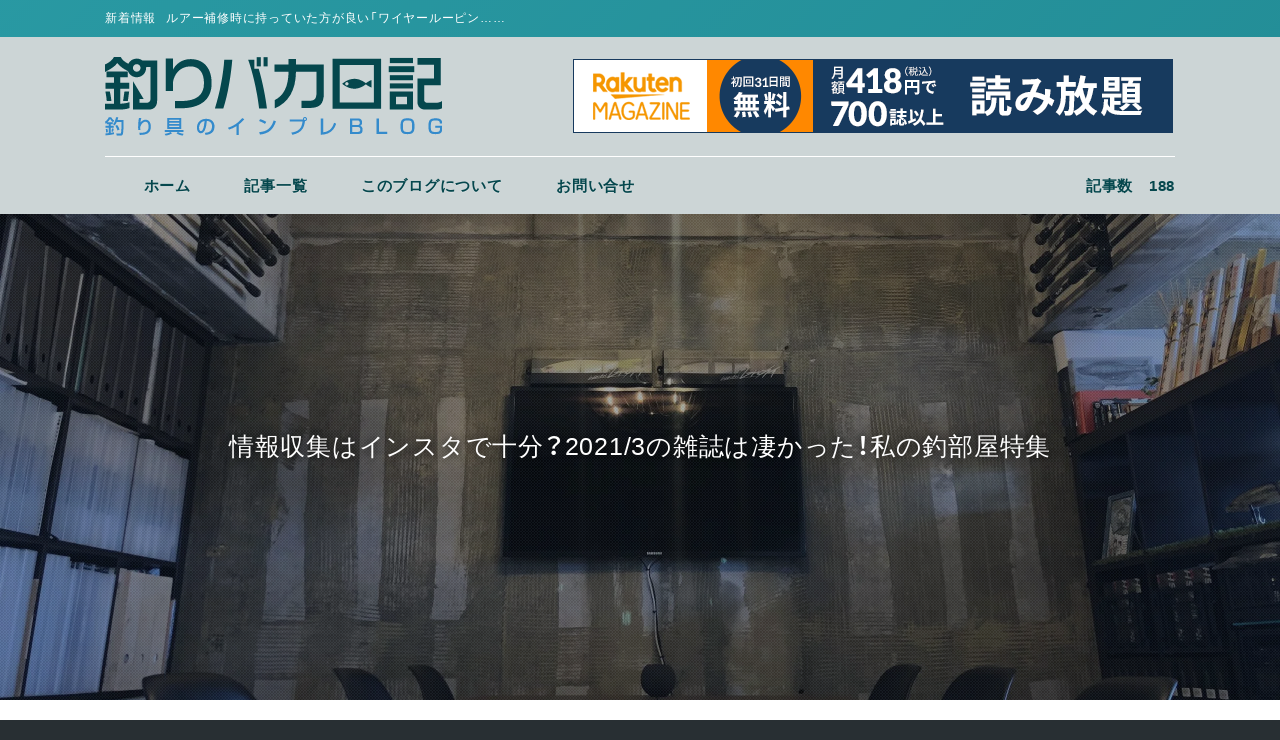

--- FILE ---
content_type: text/html; charset=UTF-8
request_url: https://www.turi-baka.info/2021/03/03/1373/
body_size: 17016
content:
<!DOCTYPE html><html lang="ja"><head><meta charset="UTF-8" /><meta http-equiv="X-UA-Compatible" content="IE=edge"><meta name="viewport" content="width=device-width, initial-scale=1"><title>情報収集はインスタで十分？2021/3の雑誌は凄かった！私の釣部屋特集 : 釣りバカ日記</title><link href="https://www.turi-baka.info/wp-content/themes/gl2021/css/bootstrap.min.css" rel="stylesheet" media="screen"><link href="https://www.turi-baka.info/wp-content/themes/gl2021/css/bootstrap-theme.min.css" rel="stylesheet" media="screen"><link href="https://www.turi-baka.info/wp-content/themes/gl2021/css/slick.css" rel="stylesheet" type="text/css" media="screen"><link href="https://www.turi-baka.info/wp-content/themes/gl2021/css/slick-theme.css" rel="stylesheet" type="text/css" media="screen"><link href="https://www.turi-baka.info/wp-content/themes/gl2021/css/animate.css" rel="stylesheet" type="text/css"><link href="https://www.turi-baka.info/wp-content/themes/gl2021/style.css" rel="stylesheet" type="text/css"><link href="https://www.turi-baka.info/wp-content/themes/gl2021/css/jquery.simpleTicker.css" rel="stylesheet"><link rel="stylesheet" href="https://unpkg.com/scroll-hint@1.1.10/css/scroll-hint.css"><link rel="stylesheet" href="https://cdn.jsdelivr.net/npm/yakuhanjp@3.4.1/dist/css/yakuhanjp.min.css"><meta name='robots' content='index, follow, max-image-preview:large, max-snippet:-1, max-video-preview:-1' /><style>img:is([sizes="auto" i], [sizes^="auto," i]) { contain-intrinsic-size: 3000px 1500px }</style><link rel="canonical" href="https://www.turi-baka.info/2021/03/03/1373/" /><link rel="next" href="https://www.turi-baka.info/2021/03/03/1373/2/" /><meta property="og:locale" content="ja_JP" /><meta property="og:type" content="article" /><meta property="og:title" content="情報収集はインスタで十分？2021/3の雑誌は凄かった！私の釣部屋特集 : 釣りバカ日記" /><meta property="og:description" content="昨年までは雑誌は立ち読み、情報収集はインスタで十分だと思っていた私ですがインスタ上では、本当に知りた…" /><meta property="og:url" content="https://www.turi-baka.info/2021/03/03/1373/" /><meta property="og:site_name" content="釣りバカ日記" /><meta property="article:publisher" content="https://www.facebook.com/turibaka.info" /><meta property="article:author" content="https://www.facebook.com/turibaka.info" /><meta property="article:published_time" content="2021-03-03T02:25:07+00:00" /><meta property="article:modified_time" content="2022-01-06T13:45:13+00:00" /><meta property="og:image" content="https://www.turi-baka.info/wp-content/uploads/2021/03/IMG_5963-scaled.jpg" /><meta property="og:image:width" content="2560" /><meta property="og:image:height" content="1920" /><meta property="og:image:type" content="image/jpeg" /><meta name="author" content="釣りバカ日記" /><meta name="twitter:card" content="summary_large_image" /><meta name="twitter:label1" content="執筆者" /><meta name="twitter:data1" content="釣りバカ日記" /><meta name="twitter:label2" content="推定読み取り時間" /><meta name="twitter:data2" content="1分" /> <script type="application/ld+json" class="yoast-schema-graph">{"@context":"https://schema.org","@graph":[{"@type":"Article","@id":"https://www.turi-baka.info/2021/03/03/1373/#article","isPartOf":{"@id":"https://www.turi-baka.info/2021/03/03/1373/"},"author":{"name":"釣りバカ日記","@id":"https://www.turi-baka.info/#/schema/person/568ed17592ed35f1e7a755722b8b5bdb"},"headline":"情報収集はインスタで十分？2021/3の雑誌は凄かった！私の釣部屋特集","datePublished":"2021-03-03T02:25:07+00:00","dateModified":"2022-01-06T13:45:13+00:00","mainEntityOfPage":{"@id":"https://www.turi-baka.info/2021/03/03/1373/"},"wordCount":39,"commentCount":0,"publisher":{"@id":"https://www.turi-baka.info/#/schema/person/568ed17592ed35f1e7a755722b8b5bdb"},"image":{"@id":"https://www.turi-baka.info/2021/03/03/1373/#primaryimage"},"thumbnailUrl":"https://www.turi-baka.info/wp-content/uploads/2021/03/IMG_5963-scaled.jpg","keywords":["2021","ロッド","釣り具"],"articleSection":["アジング/メバリング","エギング","シーバス","その他","トラウト","バスフィッシング"],"inLanguage":"ja","potentialAction":[{"@type":"CommentAction","name":"Comment","target":["https://www.turi-baka.info/2021/03/03/1373/#respond"]}]},{"@type":"WebPage","@id":"https://www.turi-baka.info/2021/03/03/1373/","url":"https://www.turi-baka.info/2021/03/03/1373/","name":"情報収集はインスタで十分？2021/3の雑誌は凄かった！私の釣部屋特集 : 釣りバカ日記","isPartOf":{"@id":"https://www.turi-baka.info/#website"},"primaryImageOfPage":{"@id":"https://www.turi-baka.info/2021/03/03/1373/#primaryimage"},"image":{"@id":"https://www.turi-baka.info/2021/03/03/1373/#primaryimage"},"thumbnailUrl":"https://www.turi-baka.info/wp-content/uploads/2021/03/IMG_5963-scaled.jpg","datePublished":"2021-03-03T02:25:07+00:00","dateModified":"2022-01-06T13:45:13+00:00","inLanguage":"ja","potentialAction":[{"@type":"ReadAction","target":["https://www.turi-baka.info/2021/03/03/1373/"]}]},{"@type":"ImageObject","inLanguage":"ja","@id":"https://www.turi-baka.info/2021/03/03/1373/#primaryimage","url":"https://www.turi-baka.info/wp-content/uploads/2021/03/IMG_5963-scaled.jpg","contentUrl":"https://www.turi-baka.info/wp-content/uploads/2021/03/IMG_5963-scaled.jpg","width":2560,"height":1920},{"@type":"WebSite","@id":"https://www.turi-baka.info/#website","url":"https://www.turi-baka.info/","name":"釣りバカ日記","description":"釣り具のインプレBLOG","publisher":{"@id":"https://www.turi-baka.info/#/schema/person/568ed17592ed35f1e7a755722b8b5bdb"},"potentialAction":[{"@type":"SearchAction","target":{"@type":"EntryPoint","urlTemplate":"https://www.turi-baka.info/?s={search_term_string}"},"query-input":{"@type":"PropertyValueSpecification","valueRequired":true,"valueName":"search_term_string"}}],"inLanguage":"ja"},{"@type":["Person","Organization"],"@id":"https://www.turi-baka.info/#/schema/person/568ed17592ed35f1e7a755722b8b5bdb","name":"釣りバカ日記","logo":{"@id":"https://www.turi-baka.info/#/schema/person/image/"},"sameAs":["https://www.turi-baka.info/","https://www.facebook.com/turibaka.info","https://www.instagram.com/turibakanikki/"],"url":"https://www.turi-baka.info/author/turi-baka/"}]}</script> <link rel='dns-prefetch' href='//code.jquery.com' /><link rel='dns-prefetch' href='//cdnjs.cloudflare.com' /><link rel="alternate" type="application/rss+xml" title="釣りバカ日記 &raquo; 情報収集はインスタで十分？2021/3の雑誌は凄かった！私の釣部屋特集 のコメントのフィード" href="https://www.turi-baka.info/2021/03/03/1373/feed/" />
 <script src="//www.googletagmanager.com/gtag/js?id=G-GYS3FXGVDN"  data-cfasync="false" data-wpfc-render="false" type="text/javascript" async></script> <script data-cfasync="false" data-wpfc-render="false" type="text/javascript">var em_version = '8.11.1';
				var em_track_user = true;
				var em_no_track_reason = '';
								var ExactMetricsDefaultLocations = {"page_location":"https:\/\/www.turi-baka.info\/2021\/03\/03\/1373\/"};
								if ( typeof ExactMetricsPrivacyGuardFilter === 'function' ) {
					var ExactMetricsLocations = (typeof ExactMetricsExcludeQuery === 'object') ? ExactMetricsPrivacyGuardFilter( ExactMetricsExcludeQuery ) : ExactMetricsPrivacyGuardFilter( ExactMetricsDefaultLocations );
				} else {
					var ExactMetricsLocations = (typeof ExactMetricsExcludeQuery === 'object') ? ExactMetricsExcludeQuery : ExactMetricsDefaultLocations;
				}

								var disableStrs = [
										'ga-disable-G-GYS3FXGVDN',
									];

				/* Function to detect opted out users */
				function __gtagTrackerIsOptedOut() {
					for (var index = 0; index < disableStrs.length; index++) {
						if (document.cookie.indexOf(disableStrs[index] + '=true') > -1) {
							return true;
						}
					}

					return false;
				}

				/* Disable tracking if the opt-out cookie exists. */
				if (__gtagTrackerIsOptedOut()) {
					for (var index = 0; index < disableStrs.length; index++) {
						window[disableStrs[index]] = true;
					}
				}

				/* Opt-out function */
				function __gtagTrackerOptout() {
					for (var index = 0; index < disableStrs.length; index++) {
						document.cookie = disableStrs[index] + '=true; expires=Thu, 31 Dec 2099 23:59:59 UTC; path=/';
						window[disableStrs[index]] = true;
					}
				}

				if ('undefined' === typeof gaOptout) {
					function gaOptout() {
						__gtagTrackerOptout();
					}
				}
								window.dataLayer = window.dataLayer || [];

				window.ExactMetricsDualTracker = {
					helpers: {},
					trackers: {},
				};
				if (em_track_user) {
					function __gtagDataLayer() {
						dataLayer.push(arguments);
					}

					function __gtagTracker(type, name, parameters) {
						if (!parameters) {
							parameters = {};
						}

						if (parameters.send_to) {
							__gtagDataLayer.apply(null, arguments);
							return;
						}

						if (type === 'event') {
														parameters.send_to = exactmetrics_frontend.v4_id;
							var hookName = name;
							if (typeof parameters['event_category'] !== 'undefined') {
								hookName = parameters['event_category'] + ':' + name;
							}

							if (typeof ExactMetricsDualTracker.trackers[hookName] !== 'undefined') {
								ExactMetricsDualTracker.trackers[hookName](parameters);
							} else {
								__gtagDataLayer('event', name, parameters);
							}
							
						} else {
							__gtagDataLayer.apply(null, arguments);
						}
					}

					__gtagTracker('js', new Date());
					__gtagTracker('set', {
						'developer_id.dNDMyYj': true,
											});
					if ( ExactMetricsLocations.page_location ) {
						__gtagTracker('set', ExactMetricsLocations);
					}
										__gtagTracker('config', 'G-GYS3FXGVDN', {"forceSSL":"true"} );
										window.gtag = __gtagTracker;										(function () {
						/* https://developers.google.com/analytics/devguides/collection/analyticsjs/ */
						/* ga and __gaTracker compatibility shim. */
						var noopfn = function () {
							return null;
						};
						var newtracker = function () {
							return new Tracker();
						};
						var Tracker = function () {
							return null;
						};
						var p = Tracker.prototype;
						p.get = noopfn;
						p.set = noopfn;
						p.send = function () {
							var args = Array.prototype.slice.call(arguments);
							args.unshift('send');
							__gaTracker.apply(null, args);
						};
						var __gaTracker = function () {
							var len = arguments.length;
							if (len === 0) {
								return;
							}
							var f = arguments[len - 1];
							if (typeof f !== 'object' || f === null || typeof f.hitCallback !== 'function') {
								if ('send' === arguments[0]) {
									var hitConverted, hitObject = false, action;
									if ('event' === arguments[1]) {
										if ('undefined' !== typeof arguments[3]) {
											hitObject = {
												'eventAction': arguments[3],
												'eventCategory': arguments[2],
												'eventLabel': arguments[4],
												'value': arguments[5] ? arguments[5] : 1,
											}
										}
									}
									if ('pageview' === arguments[1]) {
										if ('undefined' !== typeof arguments[2]) {
											hitObject = {
												'eventAction': 'page_view',
												'page_path': arguments[2],
											}
										}
									}
									if (typeof arguments[2] === 'object') {
										hitObject = arguments[2];
									}
									if (typeof arguments[5] === 'object') {
										Object.assign(hitObject, arguments[5]);
									}
									if ('undefined' !== typeof arguments[1].hitType) {
										hitObject = arguments[1];
										if ('pageview' === hitObject.hitType) {
											hitObject.eventAction = 'page_view';
										}
									}
									if (hitObject) {
										action = 'timing' === arguments[1].hitType ? 'timing_complete' : hitObject.eventAction;
										hitConverted = mapArgs(hitObject);
										__gtagTracker('event', action, hitConverted);
									}
								}
								return;
							}

							function mapArgs(args) {
								var arg, hit = {};
								var gaMap = {
									'eventCategory': 'event_category',
									'eventAction': 'event_action',
									'eventLabel': 'event_label',
									'eventValue': 'event_value',
									'nonInteraction': 'non_interaction',
									'timingCategory': 'event_category',
									'timingVar': 'name',
									'timingValue': 'value',
									'timingLabel': 'event_label',
									'page': 'page_path',
									'location': 'page_location',
									'title': 'page_title',
									'referrer' : 'page_referrer',
								};
								for (arg in args) {
																		if (!(!args.hasOwnProperty(arg) || !gaMap.hasOwnProperty(arg))) {
										hit[gaMap[arg]] = args[arg];
									} else {
										hit[arg] = args[arg];
									}
								}
								return hit;
							}

							try {
								f.hitCallback();
							} catch (ex) {
							}
						};
						__gaTracker.create = newtracker;
						__gaTracker.getByName = newtracker;
						__gaTracker.getAll = function () {
							return [];
						};
						__gaTracker.remove = noopfn;
						__gaTracker.loaded = true;
						window['__gaTracker'] = __gaTracker;
					})();
									} else {
										console.log("");
					(function () {
						function __gtagTracker() {
							return null;
						}

						window['__gtagTracker'] = __gtagTracker;
						window['gtag'] = __gtagTracker;
					})();
									}</script>  <script type="text/javascript">/*  */
window._wpemojiSettings = {"baseUrl":"https:\/\/s.w.org\/images\/core\/emoji\/16.0.1\/72x72\/","ext":".png","svgUrl":"https:\/\/s.w.org\/images\/core\/emoji\/16.0.1\/svg\/","svgExt":".svg","source":{"concatemoji":"https:\/\/www.turi-baka.info\/wp-includes\/js\/wp-emoji-release.min.js?ver=6.8.3"}};
/*! This file is auto-generated */
!function(s,n){var o,i,e;function c(e){try{var t={supportTests:e,timestamp:(new Date).valueOf()};sessionStorage.setItem(o,JSON.stringify(t))}catch(e){}}function p(e,t,n){e.clearRect(0,0,e.canvas.width,e.canvas.height),e.fillText(t,0,0);var t=new Uint32Array(e.getImageData(0,0,e.canvas.width,e.canvas.height).data),a=(e.clearRect(0,0,e.canvas.width,e.canvas.height),e.fillText(n,0,0),new Uint32Array(e.getImageData(0,0,e.canvas.width,e.canvas.height).data));return t.every(function(e,t){return e===a[t]})}function u(e,t){e.clearRect(0,0,e.canvas.width,e.canvas.height),e.fillText(t,0,0);for(var n=e.getImageData(16,16,1,1),a=0;a<n.data.length;a++)if(0!==n.data[a])return!1;return!0}function f(e,t,n,a){switch(t){case"flag":return n(e,"\ud83c\udff3\ufe0f\u200d\u26a7\ufe0f","\ud83c\udff3\ufe0f\u200b\u26a7\ufe0f")?!1:!n(e,"\ud83c\udde8\ud83c\uddf6","\ud83c\udde8\u200b\ud83c\uddf6")&&!n(e,"\ud83c\udff4\udb40\udc67\udb40\udc62\udb40\udc65\udb40\udc6e\udb40\udc67\udb40\udc7f","\ud83c\udff4\u200b\udb40\udc67\u200b\udb40\udc62\u200b\udb40\udc65\u200b\udb40\udc6e\u200b\udb40\udc67\u200b\udb40\udc7f");case"emoji":return!a(e,"\ud83e\udedf")}return!1}function g(e,t,n,a){var r="undefined"!=typeof WorkerGlobalScope&&self instanceof WorkerGlobalScope?new OffscreenCanvas(300,150):s.createElement("canvas"),o=r.getContext("2d",{willReadFrequently:!0}),i=(o.textBaseline="top",o.font="600 32px Arial",{});return e.forEach(function(e){i[e]=t(o,e,n,a)}),i}function t(e){var t=s.createElement("script");t.src=e,t.defer=!0,s.head.appendChild(t)}"undefined"!=typeof Promise&&(o="wpEmojiSettingsSupports",i=["flag","emoji"],n.supports={everything:!0,everythingExceptFlag:!0},e=new Promise(function(e){s.addEventListener("DOMContentLoaded",e,{once:!0})}),new Promise(function(t){var n=function(){try{var e=JSON.parse(sessionStorage.getItem(o));if("object"==typeof e&&"number"==typeof e.timestamp&&(new Date).valueOf()<e.timestamp+604800&&"object"==typeof e.supportTests)return e.supportTests}catch(e){}return null}();if(!n){if("undefined"!=typeof Worker&&"undefined"!=typeof OffscreenCanvas&&"undefined"!=typeof URL&&URL.createObjectURL&&"undefined"!=typeof Blob)try{var e="postMessage("+g.toString()+"("+[JSON.stringify(i),f.toString(),p.toString(),u.toString()].join(",")+"));",a=new Blob([e],{type:"text/javascript"}),r=new Worker(URL.createObjectURL(a),{name:"wpTestEmojiSupports"});return void(r.onmessage=function(e){c(n=e.data),r.terminate(),t(n)})}catch(e){}c(n=g(i,f,p,u))}t(n)}).then(function(e){for(var t in e)n.supports[t]=e[t],n.supports.everything=n.supports.everything&&n.supports[t],"flag"!==t&&(n.supports.everythingExceptFlag=n.supports.everythingExceptFlag&&n.supports[t]);n.supports.everythingExceptFlag=n.supports.everythingExceptFlag&&!n.supports.flag,n.DOMReady=!1,n.readyCallback=function(){n.DOMReady=!0}}).then(function(){return e}).then(function(){var e;n.supports.everything||(n.readyCallback(),(e=n.source||{}).concatemoji?t(e.concatemoji):e.wpemoji&&e.twemoji&&(t(e.twemoji),t(e.wpemoji)))}))}((window,document),window._wpemojiSettings);
/*  */</script> <style id='wp-emoji-styles-inline-css' type='text/css'>img.wp-smiley, img.emoji {
		display: inline !important;
		border: none !important;
		box-shadow: none !important;
		height: 1em !important;
		width: 1em !important;
		margin: 0 0.07em !important;
		vertical-align: -0.1em !important;
		background: none !important;
		padding: 0 !important;
	}</style><link rel='stylesheet' id='wp-block-library-css' href='https://www.turi-baka.info/wp-includes/css/dist/block-library/style.min.css?ver=6.8.3' type='text/css' media='all' /><style id='classic-theme-styles-inline-css' type='text/css'>/*! This file is auto-generated */
.wp-block-button__link{color:#fff;background-color:#32373c;border-radius:9999px;box-shadow:none;text-decoration:none;padding:calc(.667em + 2px) calc(1.333em + 2px);font-size:1.125em}.wp-block-file__button{background:#32373c;color:#fff;text-decoration:none}</style><style id='global-styles-inline-css' type='text/css'>:root{--wp--preset--aspect-ratio--square: 1;--wp--preset--aspect-ratio--4-3: 4/3;--wp--preset--aspect-ratio--3-4: 3/4;--wp--preset--aspect-ratio--3-2: 3/2;--wp--preset--aspect-ratio--2-3: 2/3;--wp--preset--aspect-ratio--16-9: 16/9;--wp--preset--aspect-ratio--9-16: 9/16;--wp--preset--color--black: #000000;--wp--preset--color--cyan-bluish-gray: #abb8c3;--wp--preset--color--white: #ffffff;--wp--preset--color--pale-pink: #f78da7;--wp--preset--color--vivid-red: #cf2e2e;--wp--preset--color--luminous-vivid-orange: #ff6900;--wp--preset--color--luminous-vivid-amber: #fcb900;--wp--preset--color--light-green-cyan: #7bdcb5;--wp--preset--color--vivid-green-cyan: #00d084;--wp--preset--color--pale-cyan-blue: #8ed1fc;--wp--preset--color--vivid-cyan-blue: #0693e3;--wp--preset--color--vivid-purple: #9b51e0;--wp--preset--gradient--vivid-cyan-blue-to-vivid-purple: linear-gradient(135deg,rgba(6,147,227,1) 0%,rgb(155,81,224) 100%);--wp--preset--gradient--light-green-cyan-to-vivid-green-cyan: linear-gradient(135deg,rgb(122,220,180) 0%,rgb(0,208,130) 100%);--wp--preset--gradient--luminous-vivid-amber-to-luminous-vivid-orange: linear-gradient(135deg,rgba(252,185,0,1) 0%,rgba(255,105,0,1) 100%);--wp--preset--gradient--luminous-vivid-orange-to-vivid-red: linear-gradient(135deg,rgba(255,105,0,1) 0%,rgb(207,46,46) 100%);--wp--preset--gradient--very-light-gray-to-cyan-bluish-gray: linear-gradient(135deg,rgb(238,238,238) 0%,rgb(169,184,195) 100%);--wp--preset--gradient--cool-to-warm-spectrum: linear-gradient(135deg,rgb(74,234,220) 0%,rgb(151,120,209) 20%,rgb(207,42,186) 40%,rgb(238,44,130) 60%,rgb(251,105,98) 80%,rgb(254,248,76) 100%);--wp--preset--gradient--blush-light-purple: linear-gradient(135deg,rgb(255,206,236) 0%,rgb(152,150,240) 100%);--wp--preset--gradient--blush-bordeaux: linear-gradient(135deg,rgb(254,205,165) 0%,rgb(254,45,45) 50%,rgb(107,0,62) 100%);--wp--preset--gradient--luminous-dusk: linear-gradient(135deg,rgb(255,203,112) 0%,rgb(199,81,192) 50%,rgb(65,88,208) 100%);--wp--preset--gradient--pale-ocean: linear-gradient(135deg,rgb(255,245,203) 0%,rgb(182,227,212) 50%,rgb(51,167,181) 100%);--wp--preset--gradient--electric-grass: linear-gradient(135deg,rgb(202,248,128) 0%,rgb(113,206,126) 100%);--wp--preset--gradient--midnight: linear-gradient(135deg,rgb(2,3,129) 0%,rgb(40,116,252) 100%);--wp--preset--font-size--small: 13px;--wp--preset--font-size--medium: 20px;--wp--preset--font-size--large: 36px;--wp--preset--font-size--x-large: 42px;--wp--preset--spacing--20: 0.44rem;--wp--preset--spacing--30: 0.67rem;--wp--preset--spacing--40: 1rem;--wp--preset--spacing--50: 1.5rem;--wp--preset--spacing--60: 2.25rem;--wp--preset--spacing--70: 3.38rem;--wp--preset--spacing--80: 5.06rem;--wp--preset--shadow--natural: 6px 6px 9px rgba(0, 0, 0, 0.2);--wp--preset--shadow--deep: 12px 12px 50px rgba(0, 0, 0, 0.4);--wp--preset--shadow--sharp: 6px 6px 0px rgba(0, 0, 0, 0.2);--wp--preset--shadow--outlined: 6px 6px 0px -3px rgba(255, 255, 255, 1), 6px 6px rgba(0, 0, 0, 1);--wp--preset--shadow--crisp: 6px 6px 0px rgba(0, 0, 0, 1);}:where(.is-layout-flex){gap: 0.5em;}:where(.is-layout-grid){gap: 0.5em;}body .is-layout-flex{display: flex;}.is-layout-flex{flex-wrap: wrap;align-items: center;}.is-layout-flex > :is(*, div){margin: 0;}body .is-layout-grid{display: grid;}.is-layout-grid > :is(*, div){margin: 0;}:where(.wp-block-columns.is-layout-flex){gap: 2em;}:where(.wp-block-columns.is-layout-grid){gap: 2em;}:where(.wp-block-post-template.is-layout-flex){gap: 1.25em;}:where(.wp-block-post-template.is-layout-grid){gap: 1.25em;}.has-black-color{color: var(--wp--preset--color--black) !important;}.has-cyan-bluish-gray-color{color: var(--wp--preset--color--cyan-bluish-gray) !important;}.has-white-color{color: var(--wp--preset--color--white) !important;}.has-pale-pink-color{color: var(--wp--preset--color--pale-pink) !important;}.has-vivid-red-color{color: var(--wp--preset--color--vivid-red) !important;}.has-luminous-vivid-orange-color{color: var(--wp--preset--color--luminous-vivid-orange) !important;}.has-luminous-vivid-amber-color{color: var(--wp--preset--color--luminous-vivid-amber) !important;}.has-light-green-cyan-color{color: var(--wp--preset--color--light-green-cyan) !important;}.has-vivid-green-cyan-color{color: var(--wp--preset--color--vivid-green-cyan) !important;}.has-pale-cyan-blue-color{color: var(--wp--preset--color--pale-cyan-blue) !important;}.has-vivid-cyan-blue-color{color: var(--wp--preset--color--vivid-cyan-blue) !important;}.has-vivid-purple-color{color: var(--wp--preset--color--vivid-purple) !important;}.has-black-background-color{background-color: var(--wp--preset--color--black) !important;}.has-cyan-bluish-gray-background-color{background-color: var(--wp--preset--color--cyan-bluish-gray) !important;}.has-white-background-color{background-color: var(--wp--preset--color--white) !important;}.has-pale-pink-background-color{background-color: var(--wp--preset--color--pale-pink) !important;}.has-vivid-red-background-color{background-color: var(--wp--preset--color--vivid-red) !important;}.has-luminous-vivid-orange-background-color{background-color: var(--wp--preset--color--luminous-vivid-orange) !important;}.has-luminous-vivid-amber-background-color{background-color: var(--wp--preset--color--luminous-vivid-amber) !important;}.has-light-green-cyan-background-color{background-color: var(--wp--preset--color--light-green-cyan) !important;}.has-vivid-green-cyan-background-color{background-color: var(--wp--preset--color--vivid-green-cyan) !important;}.has-pale-cyan-blue-background-color{background-color: var(--wp--preset--color--pale-cyan-blue) !important;}.has-vivid-cyan-blue-background-color{background-color: var(--wp--preset--color--vivid-cyan-blue) !important;}.has-vivid-purple-background-color{background-color: var(--wp--preset--color--vivid-purple) !important;}.has-black-border-color{border-color: var(--wp--preset--color--black) !important;}.has-cyan-bluish-gray-border-color{border-color: var(--wp--preset--color--cyan-bluish-gray) !important;}.has-white-border-color{border-color: var(--wp--preset--color--white) !important;}.has-pale-pink-border-color{border-color: var(--wp--preset--color--pale-pink) !important;}.has-vivid-red-border-color{border-color: var(--wp--preset--color--vivid-red) !important;}.has-luminous-vivid-orange-border-color{border-color: var(--wp--preset--color--luminous-vivid-orange) !important;}.has-luminous-vivid-amber-border-color{border-color: var(--wp--preset--color--luminous-vivid-amber) !important;}.has-light-green-cyan-border-color{border-color: var(--wp--preset--color--light-green-cyan) !important;}.has-vivid-green-cyan-border-color{border-color: var(--wp--preset--color--vivid-green-cyan) !important;}.has-pale-cyan-blue-border-color{border-color: var(--wp--preset--color--pale-cyan-blue) !important;}.has-vivid-cyan-blue-border-color{border-color: var(--wp--preset--color--vivid-cyan-blue) !important;}.has-vivid-purple-border-color{border-color: var(--wp--preset--color--vivid-purple) !important;}.has-vivid-cyan-blue-to-vivid-purple-gradient-background{background: var(--wp--preset--gradient--vivid-cyan-blue-to-vivid-purple) !important;}.has-light-green-cyan-to-vivid-green-cyan-gradient-background{background: var(--wp--preset--gradient--light-green-cyan-to-vivid-green-cyan) !important;}.has-luminous-vivid-amber-to-luminous-vivid-orange-gradient-background{background: var(--wp--preset--gradient--luminous-vivid-amber-to-luminous-vivid-orange) !important;}.has-luminous-vivid-orange-to-vivid-red-gradient-background{background: var(--wp--preset--gradient--luminous-vivid-orange-to-vivid-red) !important;}.has-very-light-gray-to-cyan-bluish-gray-gradient-background{background: var(--wp--preset--gradient--very-light-gray-to-cyan-bluish-gray) !important;}.has-cool-to-warm-spectrum-gradient-background{background: var(--wp--preset--gradient--cool-to-warm-spectrum) !important;}.has-blush-light-purple-gradient-background{background: var(--wp--preset--gradient--blush-light-purple) !important;}.has-blush-bordeaux-gradient-background{background: var(--wp--preset--gradient--blush-bordeaux) !important;}.has-luminous-dusk-gradient-background{background: var(--wp--preset--gradient--luminous-dusk) !important;}.has-pale-ocean-gradient-background{background: var(--wp--preset--gradient--pale-ocean) !important;}.has-electric-grass-gradient-background{background: var(--wp--preset--gradient--electric-grass) !important;}.has-midnight-gradient-background{background: var(--wp--preset--gradient--midnight) !important;}.has-small-font-size{font-size: var(--wp--preset--font-size--small) !important;}.has-medium-font-size{font-size: var(--wp--preset--font-size--medium) !important;}.has-large-font-size{font-size: var(--wp--preset--font-size--large) !important;}.has-x-large-font-size{font-size: var(--wp--preset--font-size--x-large) !important;}
:where(.wp-block-post-template.is-layout-flex){gap: 1.25em;}:where(.wp-block-post-template.is-layout-grid){gap: 1.25em;}
:where(.wp-block-columns.is-layout-flex){gap: 2em;}:where(.wp-block-columns.is-layout-grid){gap: 2em;}
:root :where(.wp-block-pullquote){font-size: 1.5em;line-height: 1.6;}</style><link rel='stylesheet' id='wp-ulike-css' href='https://www.turi-baka.info/wp-content/plugins/wp-ulike/assets/css/wp-ulike.min.css?ver=4.8.3.1' type='text/css' media='all' /><link rel='stylesheet' id='ez-toc-css' href='https://www.turi-baka.info/wp-content/plugins/easy-table-of-contents/assets/css/screen.min.css?ver=2.0.80' type='text/css' media='all' /><style id='ez-toc-inline-css' type='text/css'>div#ez-toc-container .ez-toc-title {font-size: 120%;}div#ez-toc-container .ez-toc-title {font-weight: 600;}div#ez-toc-container ul li , div#ez-toc-container ul li a {font-size: 95%;}div#ez-toc-container ul li , div#ez-toc-container ul li a {font-weight: 500;}div#ez-toc-container nav ul ul li {font-size: 90%;}div#ez-toc-container {width: 100%;}.ez-toc-box-title {font-weight: bold; margin-bottom: 10px; text-align: center; text-transform: uppercase; letter-spacing: 1px; color: #666; padding-bottom: 5px;position:absolute;top:-4%;left:5%;background-color: inherit;transition: top 0.3s ease;}.ez-toc-box-title.toc-closed {top:-25%;}
.ez-toc-container-direction {direction: ltr;}.ez-toc-counter ul{counter-reset: item ;}.ez-toc-counter nav ul li a::before {content: counters(item, '.', decimal) '. ';display: inline-block;counter-increment: item;flex-grow: 0;flex-shrink: 0;margin-right: .2em; float: left; }.ez-toc-widget-direction {direction: ltr;}.ez-toc-widget-container ul{counter-reset: item ;}.ez-toc-widget-container nav ul li a::before {content: counters(item, '.', decimal) '. ';display: inline-block;counter-increment: item;flex-grow: 0;flex-shrink: 0;margin-right: .2em; float: left; }</style><link rel='stylesheet' id='wp-associate-post-r2-css' href='https://www.turi-baka.info/wp-content/plugins/wp-associate-post-r2/css/skin-circle.css?ver=5.0.1' type='text/css' media='all' /> <script type="text/javascript" src="https://www.turi-baka.info/wp-content/plugins/google-analytics-dashboard-for-wp/assets/js/frontend-gtag.min.js?ver=8.11.1" id="exactmetrics-frontend-script-js" async="async" data-wp-strategy="async"></script> <script data-cfasync="false" data-wpfc-render="false" type="text/javascript" id='exactmetrics-frontend-script-js-extra'>/*  */
var exactmetrics_frontend = {"js_events_tracking":"true","download_extensions":"zip,mp3,mpeg,pdf,docx,pptx,xlsx,rar","inbound_paths":"[{\"path\":\"\\\/go\\\/\",\"label\":\"affiliate\"},{\"path\":\"\\\/recommend\\\/\",\"label\":\"affiliate\"}]","home_url":"https:\/\/www.turi-baka.info","hash_tracking":"false","v4_id":"G-GYS3FXGVDN"};/*  */</script> <script type="text/javascript" src="//code.jquery.com/jquery-3.4.1.min.js?ver=6.8.3" id="jquery-js"></script> <script type="text/javascript" src="//cdnjs.cloudflare.com/ajax/libs/jquery-migrate/1.2.1/jquery-migrate.min.js?ver=1.2.1" id="jquery-mig-js"></script> <link rel="https://api.w.org/" href="https://www.turi-baka.info/wp-json/" /><link rel="alternate" title="JSON" type="application/json" href="https://www.turi-baka.info/wp-json/wp/v2/posts/1373" /><link rel='shortlink' href='https://www.turi-baka.info/?p=1373' /><link rel="alternate" title="oEmbed (JSON)" type="application/json+oembed" href="https://www.turi-baka.info/wp-json/oembed/1.0/embed?url=https%3A%2F%2Fwww.turi-baka.info%2F2021%2F03%2F03%2F1373%2F" /><link rel="alternate" title="oEmbed (XML)" type="text/xml+oembed" href="https://www.turi-baka.info/wp-json/oembed/1.0/embed?url=https%3A%2F%2Fwww.turi-baka.info%2F2021%2F03%2F03%2F1373%2F&#038;format=xml" /><link rel="icon" href="https://www.turi-baka.info/wp-content/uploads/2015/11/dd7831e2f5642c0299be42fc8fd3d279-150x150.png" sizes="32x32" /><link rel="icon" href="https://www.turi-baka.info/wp-content/uploads/2015/11/dd7831e2f5642c0299be42fc8fd3d279.png" sizes="192x192" /><link rel="apple-touch-icon" href="https://www.turi-baka.info/wp-content/uploads/2015/11/dd7831e2f5642c0299be42fc8fd3d279.png" /><meta name="msapplication-TileImage" content="https://www.turi-baka.info/wp-content/uploads/2015/11/dd7831e2f5642c0299be42fc8fd3d279.png" /><style type="text/css" id="wp-custom-css">/* スマホ用コード */
@media(max-width:700px) { 

/* 目次タイトル */

div#ez-toc-container p.ez-toc-title{	
font-size:18px; /* フォントサイズ */
position:relative; /* 目次タイトルの位置決め */
padding:5px 5px 10px; 
	}

/* 目次の閉じるボタンの位置 */

#ez-toc-container .ez-toc-title-toggle{
top: 10px;
left:0;	
}
}

/* 目次の枠線周りの角調整 */

#ez-toc-container{
border-radius:5px; 	
}

/* 目次タイトル周りの調整 */

#ez-toc-container p.ez-toc-title{
display: block; /* 目次タイトルを固める  */
text-align: center; /* 目次タイトルをセンターへ */
padding:5px; /* 目次タイトルの内側余白  */
background:#3d3d3d; /* 目次タイトルの背景色 */
	color:#fff;
}

#ez-toc-container,#ez-toc-container .ez-toc-title-container{
margin:0; /* 目次タイトルと枠線の余白をなくす */
padding:0; /* 目次タイトルの背景色の位置調整 */	
}	

/* 目次見出し内側余白を調整 */

div#ez-toc-container ul li {
   padding:10px 0;
}

/* 見出しにマウスを乗せた時のアンダーラインを消す */
#ez-toc-container ul a:hover {
    text-decoration: none;
}

/* 目次枠線内の余白を調整 */

#ez-toc-container .ez-toc-list {
margin:20px 30px ;		
}	

/* 目次の閉じるボタン調整 */

.ez-toc-title-toggle{
position:absolute;
top:10px;
left:10px;	
}
/* 目次の閉じるボタンデザイン */
.ez-toc-btn {
border:none;
background:#fafafa;
border-radius:0;	
}


/*WPAPデザイン変更*/
.wpap-tpl-with-detail ,.wpap-tpl-detail{
    display: block;
    margin: 1.5em auto;
    padding: 1em 1em 2em;
    font-size: 14px;
    line-height: 1.2;
    max-width: 100%;
    position: relative;
    background-color: #f8f8f8;
    color: #222 !important;
    text-decoration: none;
    border: 1px solid #ccc !important;
    border-radius: 3px;
    box-sizing: border-box;
    overflow: hidden;
}


.wpap-tpl-detail .wpap-link, .wpap-tpl-detail .wpap-link:hover {
    background: #f8f8f8;
    border: none !important;
    box-shadow: none;
}

.wpap-tpl.wpap-tpl-with-detail .wpap-link a {
	display: flex;
	position: relative;
	justify-content: center;
	align-items: center;
	height: 25px;
	width: 100%;
	font-size: 15px;
	border-radius: 5px;
	font-weight: bold;
}
.wpap-tpl.wpap-tpl-with-detail .wpap-link {
	display: block;
	width: 100%;
	padding-top: 10px;
}
@media(min-width: 599px) {
  .wpap-tpl.wpap-tpl-with-detail .wpap-link {
		display: flex;
		margin-top: 20px;
  }
}
.wpap-tpl.wpap-tpl-with-detail .wpap-link a:not(:first-child) {
	margin-top: 20px;
}
@media(min-width: 599px) {
  .wpap-tpl.wpap-tpl-with-detail .wpap-link a:not(:first-child) {
		margin-top: 0;
  }
}

/*Amazonマイクロコピー*/
.wpap-tpl-with-detail .wpap-link a.wpap-link-amazon:before {
	font-size: 0.75em;
	/*content: "＼タイムセール実施中！／";*/
	color: #f89400;
	position: absolute;
	top: -15px;
}

/*楽天マイクロコピー*/
.wpap-tpl-with-detail .wpap-link a.wpap-link-rakuten:before {
	font-size: 0.75em;
	/*content: "＼タイムセール実施中！／";*/
	color: #be0000;
	position: absolute;
	top: -15px;
}

/*Yahooマイクロコピー*/
.wpap-tpl-with-detail .wpap-link a.wpap-link-yahoo:before {
	font-size: 0.75em;
	/*content: "＼タイムセール実施中！／";*/
	color: #D14615;
	position: absolute;
	top: -15px;
}</style></head><body class="wp-singular post-template-default single single-post postid-1373 single-format-standard wp-theme-gl2021"><div id="wrapper"><div id="container-fluid"><nav class="navbar navbar-default navbar-fixed-top"><div class="header"><div class="container"><div class="hidden-xs pull-left right-10">新着情報</div><div class="ticker pull-left"><ul><li><a href="https://www.turi-baka.info/2024/06/07/3972/">オーナーのスプリットリングオープナーが優秀だった……</a></li><li><a href="https://www.turi-baka.info/2024/06/06/3961/">ルアー補修時に持っていた方が良い「ワイヤールーピン……</a></li><li><a href="https://www.turi-baka.info/2024/05/16/3814/">MAGDRAFT 鮎 AYU TWITCHER と……</a></li></ul></div></div></div><div class="container"><div id="logo-header" class="row hidden-xs"><div class="col-sm-4">
<a href="https://www.turi-baka.info"><img src="https://www.turi-baka.info/wp-content/themes/gl2021/img/logo.svg" alt="釣りバカ日記：釣り具のインプレブログ" class="img-responsive"></a></div><div id="header-ad" class="col-sm-8"><ul class="wideget"><li id="custom_html-14" class="widget_text widget widget_custom_html"><div class="textwidget custom-html-widget"><a href="https://hb.afl.rakuten.co.jp/hsc/305aff6d.22fe9e98.305aff6e.465af4ab/_RTLink67986?link_type=pict&ut=eyJwYWdlIjoic2hvcCIsInR5cGUiOiJwaWN0IiwiY29sIjoxLCJjYXQiOiIxIiwiYmFuIjoiMTUyOTk1MSIsImFtcCI6ZmFsc2V9" target="_blank" rel="nofollow sponsored noopener" style="word-wrap:break-word;"  ><img src="https://hbb.afl.rakuten.co.jp/hsb/305aff6d.22fe9e98.305aff6e.465af4ab/?me_id=2101061&me_adv_id=1529951&t=pict" border="0" style="margin:2px" alt="" title=""></a></div></li></ul></div></div><div class="navbar-header">
<button type="button" class="navbar-toggle collapsed"data-toggle="collapse"data-target="#navbarEexample10">
<span class="sr-only">Toggle navigation</span>
<span class="icon-bar"></span>
<span class="icon-bar"></span>
<span class="icon-bar"></span>
</button>
<a class="navbar-brand visible-xs" href="https://www.turi-baka.info"><img src="https://www.turi-baka.info/wp-content/themes/gl2021/img/logo.svg" alt="釣りバカ日記：釣り具のインプレブログ" class="img-responsive"></a></div><div class="collapse navbar-collapse" id="navbarEexample10"><ul class="nav navbar-nav"><li><a href="https://www.turi-baka.info"><i class="fas fa-home turi-title"></i> ホーム</a></li><li><a href="https://www.turi-baka.info/news/"><i class="fas fa-pen-nib turi-title"></i> 記事一覧</a></li><li><a href="https://www.turi-baka.info/policy/"><i class="fas fa-fish turi-title"></i> このブログについて</a></li><li><a href="https://www.turi-baka.info/contact/"><i class="fas fa-paper-plane turi-title"></i> お問い合せ</a></li></ul><form role="search" method="get" class="navbar-form visible-xs" action="/"><div class="input-group">
<input type="text" class="form-control" placeholder="SEARCH" value="" name="s" id="search-field" />
<span class="input-group-btn">
<button type="submit" class="btn btn-default">検索</button>
</span></div></form><p class="navbar-text navbar-right w900 hidden-xs">記事数　<span class="count count-slow">188</span></p></div></div></nav><div class="main-visual-second"><h1 class="fadeInUp animated" id="animation">情報収集はインスタで十分？2021/3の雑誌は凄かった！私の釣部屋特集</h1>
<img src="https://www.turi-baka.info/wp-content/uploads/2021/03/IMG_5963-scaled.jpg.webp" class="main-img-thumbnail"></div></div><div class="white-back"><div class="container"><div class="row"><div class="col-lg-9 col-md-8 col-sm-7 col-xs-12 top-50"><div id="post" class="news"><p>昨年までは雑誌は立ち読み、情報収集はインスタで十分だと思っていた私ですがインスタ上では、本当に知りたい情報を収集するにはとても時間が足りなくなってしまうと気づきました。お陰で違う情報を入手出来たなんて副産物もあるのでインスタ情報収集は日々行う楽しみにの一つですが、ピンポイントに凝縮された情報を瞬間的に叩き込むには雑誌が一番だと思うようになりました。</p><p>&nbsp;</p><p>インスタでは公開仕切れない内容や新しいテクニック。皆が知らずに誤解しているような内容など、情報を精査してくれる物が雑誌なのでは無いかと。バサーに関しては発売されると可能な限り立ち読み or 買う事にしていましたが最近は何度も読み返したい内容が増えて来たので定期購入する事に。</p><p>新商品を強く押し出すイメージの強いルアマガに対し、バサーの特集は毎回かなり濃厚な情報です。個人的にこのバサーの掘り下げ方が好きで読むようにしていますが近々書こうと思って居た題材のPEラインについての内容などはバサーのお陰でより濃い内容に仕上げられそうです。</p><p>今年に入ってからルアマガも趣向を凝らし始めバサーのような掘り下げ特集を組むようになり、個人的にはこの2誌が今後のチェック定番となりそうです。</p><p><img decoding="async" class="img-responsive" src="https://www.turi-baka.info/wp-content/uploads/2021/03/IMG_5954-scaled.jpg.webp" alt="" /></p><p>&nbsp;</p><p>釣り人なら皆思い描く「自分の釣部屋」を特集したルアマガに対し、バサーはいつも通りの切り口でノスタルジア（私が中学ぐらいの頃のタックルw）特集。とても懐かしいと眺めながらも未だ現役で活躍しているルアーもあり、心トキメキましたw</p><p>&nbsp;</p><p>&nbsp;</p><p>釣部屋特集を見て影響され無性に私の釣部屋を記事にしたくなり勝手に特集w</p><p>部屋を片付けるのが面倒だったので今回は3カットのみ</p><p>&nbsp;</p><div class="alert alert-info">メインルーム</div><p><img decoding="async" class="img-responsive" src="https://www.turi-baka.info/wp-content/uploads/2021/03/IMG_5963-scaled.jpg.webp" alt="" /></p><p>夜な夜な仲間たちと釣り談義が出来るように6人掛けのテーブルを設置。</p><p>ここでは以前ご紹介した<a href="https://www.turi-baka.info/2021/01/30/880/" rel="noopener">オシャレな自作ロッドホルダーを作ってみる</a>で作ったロッドホルダーを両サイドに。</p><div class="next_page"><a href="https://www.turi-baka.info/2021/03/03/1373/2/" class="post-page-numbers"><div class="next-page-numbers">次のページを読む <i class="fas fa-angle-double-right"></i></div></a></div><p class="top-30 bottom-30 text-center"><span class="Rock h6">pages:</span> <span class="post-page-numbers current" aria-current="page">1</span> <a href="https://www.turi-baka.info/2021/03/03/1373/2/" class="post-page-numbers">2</a></p><div class="sns__container top-50">
<a class="sns__twitter" href="https://twitter.com/share?url=https://www.turi-baka.info/2021/03/03/1373/&text=情報収集はインスタで十分？2021/3の雑誌は凄かった！私の釣部屋特集" target="_blank" rel="nofollow noopener">
<i class="fab fa-twitter-square"></i>
</a>
<a class="sns__facebook" href="http://www.facebook.com/share.php?u=https://www.turi-baka.info/2021/03/03/1373/" target="_blank" rel="nofollow noopener">
<i class="fab fa-facebook-square"></i>
</a>
<a class="sns__pocket" href="http://getpocket.com/edit?url=https://www.turi-baka.info/2021/03/03/1373/&title=情報収集はインスタで十分？2021/3の雑誌は凄かった！私の釣部屋特集" target="_blank" rel="nofollow noopener">
<i class="fab fa-get-pocket"></i>
</a>
<a class="sns__line" href="https://social-plugins.line.me/lineit/share?url=https://www.turi-baka.info/2021/03/03/1373/" target="_blank" rel="nofollow noopener">
<i class="fab fa-line"></i>
</a></div><div class="alert alert-warning small top-20" role="alert">
※この記事は、2021年3月の情報をもとに作成しております。最新の情報とは異なる場合がございますのでご了承ください。</div><div id="category-list" class="h6 top-20 bottom-15 op-70"><div class="text-center"><hr class="bottom-15">
 ＼ 評価を頂けると励みになります ／<div class="wpulike wpulike-default " ><div class="wp_ulike_general_class wp_ulike_is_restricted"><button type="button"
aria-label="いいねボタン"
data-ulike-id="1373"
data-ulike-nonce="ecb5a04753"
data-ulike-type="post"
data-ulike-template="wpulike-default"
data-ulike-display-likers=""
data-ulike-likers-style="popover"
class="wp_ulike_btn wp_ulike_put_image wp_post_btn_1373"></button><span class="count-box wp_ulike_counter_up" data-ulike-counter-value="+5"></span></div></div><hr class="top-10 bottom-15"></div>
<span class="right-10"><i class="far fa-clock"></i> 2021.03.03</span>
<br class="visible-xs"><i class="far fa-folder-open"></i><ul><li class="ajing"><a href="https://www.turi-baka.info/category/ajing/">アジング/メバリング</a></li><li class="squid"><a href="https://www.turi-baka.info/category/squid/">エギング</a></li><li class="seabass"><a href="https://www.turi-baka.info/category/seabass/">シーバス</a></li><li class="fissing"><a href="https://www.turi-baka.info/category/fissing/">その他</a></li><li class="trout"><a href="https://www.turi-baka.info/category/trout/">トラウト</a></li><li class="bass"><a href="https://www.turi-baka.info/category/bass/">バスフィッシング</a></li></ul>              <br class="visible-xs"><i class="fas fa-tags"></i><ul><li><a href="https://www.turi-baka.info/tag/2021/">2021</a></li><li><a href="https://www.turi-baka.info/tag/%e3%83%ad%e3%83%83%e3%83%89/">ロッド</a></li><li><a href="https://www.turi-baka.info/tag/%e9%87%a3%e3%82%8a%e5%85%b7/">釣り具</a></li></ul></div><hr class="top-30 bottom-30"><ul class="pager pagination-sm"><li class="previous"><a href="https://www.turi-baka.info/2021/03/04/1342/" rel="next"><span class="visible-xs"><i class="fas fa-arrow-circle-left"></i> 次の記事</span><span class="hidden-xs"><i class="fas fa-arrow-circle-left"></i> TiNY KLASH / ヨタ巻きの管理にとても便利な小物ケースを100均で発見！</span></a></li><li class="next"><a href="https://www.turi-baka.info/2021/03/02/1330/" rel="prev"><span class="hidden-xs">深夜のTiNY KLASH でヨタ巻き縛り <i class="fas fa-arrow-circle-right"></i></span><span class="visible-xs">前の記事 <i class="fas fa-arrow-circle-right"></i></span></a></li></ul><div id="comments"></div></div></div><div id="side-ad" class="col-lg-3 col-md-4 col-sm-5 col-xs-12 text-center top-50"><form role="search" method="get" class="search-form input-group" action="https://www.turi-baka.info/">
<input type="search" class="search-field form-control" placeholder="キーワード検索" value="" name="s" id="search-field" />
<span class="input-group-btn"><button type="submit" class="search-submit btn btn-default">検索</button></span></form><div id="category-list" class="panel panel-default top-30 hidden-xs"><div class="panel-heading">
<i class="fas fa-tags"></i> TAGS</div><div class="panel-body"><ul><li><a href="https://www.turi-baka.info/tag/100%e5%9d%87/">100均 / 11件</a></li><li><a href="https://www.turi-baka.info/tag/2015/">2015 / 21件</a></li><li><a href="https://www.turi-baka.info/tag/2016/">2016 / 4件</a></li><li><a href="https://www.turi-baka.info/tag/2017/">2017 / 5件</a></li><li><a href="https://www.turi-baka.info/tag/2018/">2018 / 2件</a></li><li><a href="https://www.turi-baka.info/tag/2020/">2020 / 1件</a></li><li><a href="https://www.turi-baka.info/tag/2021/">2021 / 71件</a></li><li><a href="https://www.turi-baka.info/tag/2022/">2022 / 59件</a></li><li><a href="https://www.turi-baka.info/tag/2023/">2023 / 3件</a></li><li><a href="https://www.turi-baka.info/tag/2024/">2024 / 6件</a></li><li><a href="https://www.turi-baka.info/tag/drt/">DRT / 22件</a></li><li><a href="https://www.turi-baka.info/tag/gore-tex/">GORE-TEX / 1件</a></li><li><a href="https://www.turi-baka.info/tag/klash9/">Klash9 / 12件</a></li><li><a href="https://www.turi-baka.info/tag/klashghost/">KlashGhost / 7件</a></li><li><a href="https://www.turi-baka.info/tag/tiny-klash/">TiNY Klash / 10件</a></li><li><a href="https://www.turi-baka.info/tag/%e3%82%a2%e3%82%b8%e3%83%b3%e3%82%b0/">アジング / 12件</a></li><li><a href="https://www.turi-baka.info/tag/%e3%82%a2%e3%83%97%e3%83%aa/">アプリ / 2件</a></li><li><a href="https://www.turi-baka.info/tag/%e3%82%a4%e3%83%99%e3%83%b3%e3%83%88/">イベント / 3件</a></li><li><a href="https://www.turi-baka.info/tag/%e3%82%a8%e3%82%ae%e3%83%b3%e3%82%b0/">エギング / 3件</a></li><li><a href="https://www.turi-baka.info/tag/%e3%82%ab%e3%82%b9%e3%82%bf%e3%83%a0/">カスタム / 59件</a></li><li><a href="https://www.turi-baka.info/tag/%e3%82%b7%e3%83%a7%e3%82%a2%e3%82%b8%e3%82%ae%e3%83%b3%e3%82%b0/">ショアジギング / 9件</a></li><li><a href="https://www.turi-baka.info/tag/%e3%82%b9%e3%82%a4%e3%83%a0%e3%83%99%e3%82%a4%e3%83%88/">スイムベイト / 3件</a></li><li><a href="https://www.turi-baka.info/tag/%e3%83%90%e3%83%81%e6%8a%9c%e3%81%91/">バチ抜け / 1件</a></li><li><a href="https://www.turi-baka.info/tag/%e3%83%92%e3%82%a4%e3%82%ab/">ヒイカ / 9件</a></li><li><a href="https://www.turi-baka.info/tag/%e3%83%93%e3%83%83%e3%82%b0%e3%83%99%e3%82%a4%e3%83%88/">ビッグベイト / 4件</a></li><li><a href="https://www.turi-baka.info/tag/%e3%83%a1%e3%83%b3%e3%83%86%e3%83%8a%e3%83%b3%e3%82%b9/">メンテナンス / 38件</a></li><li><a href="https://www.turi-baka.info/tag/%e3%83%a2%e3%83%83%e3%83%81%e3%83%b3%e3%82%b0/">モッチング / 3件</a></li><li><a href="https://www.turi-baka.info/tag/%e3%83%a9%e3%82%a4%e3%83%b3/">ライン / 8件</a></li><li><a href="https://www.turi-baka.info/tag/%e3%83%aa%e3%83%bc%e3%83%ab/">リール / 39件</a></li><li><a href="https://www.turi-baka.info/tag/%e3%83%aa%e3%82%b6%e3%83%bc%e3%83%90%e3%83%bc/">リザーバー / 5件</a></li><li><a href="https://www.turi-baka.info/tag/%e3%83%ac%e3%82%a4%e3%83%b3%e3%82%a6%e3%82%a8%e3%82%a2/">レインウエア / 1件</a></li><li><a href="https://www.turi-baka.info/tag/%e3%83%ad%e3%83%83%e3%83%89/">ロッド / 19件</a></li><li><a href="https://www.turi-baka.info/tag/%e5%86%85%e6%88%bf/">内房 / 7件</a></li><li><a href="https://www.turi-baka.info/tag/%e5%8d%83%e8%91%89/">千葉 / 7件</a></li><li><a href="https://www.turi-baka.info/tag/%e5%8f%8e%e7%b4%8d/">収納 / 10件</a></li><li><a href="https://www.turi-baka.info/tag/%e5%a4%96%e6%88%bf/">外房 / 5件</a></li><li><a href="https://www.turi-baka.info/tag/%e8%8c%a8%e5%9f%8e/">茨城 / 2件</a></li><li><a href="https://www.turi-baka.info/tag/%e9%87%a3%e3%82%8a%e5%85%b7/">釣り具 / 154件</a></li><li><a href="https://www.turi-baka.info/tag/%e9%9b%91%e8%aa%8c/">雑誌 / 2件</a></li></ul></div></div></div></div><div class="top-50 text-center bottom-30 midashi120">
<i class="fas fa-edit"></i> この記事を読んだ人は<br class="visible-xs">こちらの記事も読んでいます</div><div class="row no-gutter-5 bottom-20"><a href="https://www.turi-baka.info/2016/04/15/468/"><div class="col-xs-6 col-sm-4 categories_list">
<img width="600" height="335" src="https://www.turi-baka.info/wp-content/uploads/2016/04/shrg-600x335.jpg.webp" class="img-responsive wp-post-image" alt="" decoding="async" loading="lazy" srcset="https://www.turi-baka.info/wp-content/uploads/2016/04/shrg-600x335.jpg.webp 600w, https://www.turi-baka.info/wp-content/uploads/2016/04/shrg-700x390.jpg.webp 700w, https://www.turi-baka.info/wp-content/uploads/2016/04/shrg-150x83.jpg.webp 150w, https://www.turi-baka.info/wp-content/uploads/2016/04/shrg-768x427.jpg.webp 768w, https://www.turi-baka.info/wp-content/uploads/2016/04/shrg-300x167.jpg.webp 300w, https://www.turi-baka.info/wp-content/uploads/2016/04/shrg.jpg.webp 800w" sizes="auto, (max-width: 600px) 100vw, 600px" /><div class="day"><i class="far fa-clock"></i> 2016.04.15</div><div class="top-5">収縮ラバーグリップが素敵な事！</div></div>
</a><a href="https://www.turi-baka.info/2015/11/23/187/"><div class="col-xs-6 col-sm-4 categories_list">
<img width="600" height="335" src="https://www.turi-baka.info/wp-content/uploads/2015/11/ee5b3d2185f8b9e35937463781c8b390-700x390.jpg.webp" class="img-responsive wp-post-image" alt="" decoding="async" loading="lazy" srcset="https://www.turi-baka.info/wp-content/uploads/2015/11/ee5b3d2185f8b9e35937463781c8b390-700x390.jpg.webp 700w, https://www.turi-baka.info/wp-content/uploads/2015/11/ee5b3d2185f8b9e35937463781c8b390-1200x670.jpg.webp 1200w, https://www.turi-baka.info/wp-content/uploads/2015/11/ee5b3d2185f8b9e35937463781c8b390-800x445.jpg.webp 800w" sizes="auto, (max-width: 600px) 100vw, 600px" /><div class="day"><i class="far fa-clock"></i> 2015.11.23</div><div class="top-5">LED LENSER H14.2 がヤヴァすぎる！</div></div>
</a><a href="https://www.turi-baka.info/2021/08/18/1674/"><div class="col-xs-6 col-sm-4 categories_list">
<img width="600" height="335" src="https://www.turi-baka.info/wp-content/uploads/2021/08/DSC_0001-1-700x390.jpg.webp" class="img-responsive wp-post-image" alt="" decoding="async" loading="lazy" srcset="https://www.turi-baka.info/wp-content/uploads/2021/08/DSC_0001-1-700x390.jpg.webp 700w, https://www.turi-baka.info/wp-content/uploads/2021/08/DSC_0001-1-1200x670.jpg.webp 1200w" sizes="auto, (max-width: 600px) 100vw, 600px" /><div class="day"><i class="far fa-clock"></i> 2021.08.18</div><div class="top-5">Klash GHOSTのパッドの切り方</div></div>
</a><a href="https://www.turi-baka.info/2021/12/14/1907/"><div class="col-xs-6 col-sm-4 categories_list">
<img width="600" height="335" src="https://www.turi-baka.info/wp-content/uploads/2021/12/fca2ceee13b33e47ed8841eb12fa9fe4-e1639405840777-700x390.png.webp" class="img-responsive wp-post-image" alt="" decoding="async" loading="lazy" srcset="https://www.turi-baka.info/wp-content/uploads/2021/12/fca2ceee13b33e47ed8841eb12fa9fe4-e1639405840777-700x390.png.webp 700w, https://www.turi-baka.info/wp-content/uploads/2021/12/fca2ceee13b33e47ed8841eb12fa9fe4-e1639405840777-150x84.png.webp 150w" sizes="auto, (max-width: 600px) 100vw, 600px" /><div class="day"><i class="far fa-clock"></i> 2021.12.14</div><div class="top-5">超気になるリグ「メタバマ」が凄すぎた</div></div>
</a><a href="https://www.turi-baka.info/2021/08/17/1659/"><div class="col-xs-6 col-sm-4 categories_list">
<img width="600" height="335" src="https://www.turi-baka.info/wp-content/uploads/2021/08/DSC_0004-1-700x390.jpg.webp" class="img-responsive wp-post-image" alt="" decoding="async" loading="lazy" srcset="https://www.turi-baka.info/wp-content/uploads/2021/08/DSC_0004-1-700x390.jpg.webp 700w, https://www.turi-baka.info/wp-content/uploads/2021/08/DSC_0004-1-1200x670.jpg.webp 1200w" sizes="auto, (max-width: 600px) 100vw, 600px" /><div class="day"><i class="far fa-clock"></i> 2021.08.17</div><div class="top-5">スピナーベイトを使う前にする事</div></div>
</a><a href="https://www.turi-baka.info/2022/02/14/2668/"><div class="col-xs-6 col-sm-4 categories_list">
<img width="600" height="335" src="https://www.turi-baka.info/wp-content/uploads/2022/02/fisherman-1-700x390.jpg.webp" class="img-responsive wp-post-image" alt="" decoding="async" loading="lazy" /><div class="day"><i class="far fa-clock"></i> 2022.02.14</div><div class="top-5">小型ライフジャケットを巡って</div></div>
</a></div></div><div class="genre top-50"><div class="container"><div class="text-center midashi200 top-50">
釣りジャンル</div><div class="row  no-gutter-5"><div class="col-sm-4 col-xs-6 top-30"><div class="img-text">
<a href="https://www.turi-baka.info/category/bass/"><div class="eyecatch" style="background-image: url(https://www.turi-baka.info/wp-content/themes/gl2021/img/genre_01s.jpg);"></div><p>バス</p>
</a></div></div><div class="col-sm-4 col-xs-6 top-30"><div class="img-text">
<a href="https://www.turi-baka.info/category/trout/"><div class="eyecatch" style="background-image: url(https://www.turi-baka.info/wp-content/themes/gl2021/img/genre_02s.jpg);"></div><p>トラウト</p>
</a></div></div><div class="col-sm-4 col-xs-6 top-30"><div class="img-text">
<a href="https://www.turi-baka.info/category/seabass/"><div class="eyecatch" style="background-image: url(https://www.turi-baka.info/wp-content/themes/gl2021/img/genre_03s.jpg);"></div><p>シーバス</p>
</a></div></div><div class="col-sm-4 col-xs-6 top-30"><div class="img-text">
<a href="https://www.turi-baka.info/category/ajing/"><div class="eyecatch" style="background-image: url(https://www.turi-baka.info/wp-content/themes/gl2021/img/genre_04s.jpg);"></div><p>アジング<br>メバリング</p>
</a></div></div><div class="col-sm-4 col-xs-6 top-30"><div class="img-text">
<a href="https://www.turi-baka.info/category/squid/"><div class="eyecatch" style="background-image: url(https://www.turi-baka.info/wp-content/themes/gl2021/img/genre_05s.jpg);"></div><p>イカ</p>
</a></div></div><div class="col-sm-4 col-xs-6 top-30"><div class="img-text">
<a href="https://www.turi-baka.info/category/fissing/"><div class="eyecatch" style="background-image: url(https://www.turi-baka.info/wp-content/themes/gl2021/img/genre_06s.jpg);"></div><p>その他</p>
</a></div></div></div></div></div><div class="google-none container text-center top-30">
AD
<ins class="adsbygoogle bottom-30"
style="display:block"
data-ad-client="ca-pub-9070909990727659"
data-ad-slot="2001095985"
data-ad-format="auto"
data-full-width-responsive="true"></ins></div></div><div class="footer"><div class="container"><div class="text-center midashi200 top-50">
PROFILE</div><div id="profile" class="row"><div class="col-sm-3 text-center">
<img loading=”lazy” src="https://www.turi-baka.info/wp-content/themes/gl2021/img/profile_s.jpg" class="img-responsive img-thumbnail" width="500px" height="281px"></div><div class="col-sm-9">
3才の頃に父親に連れられ行ったニジマスの釣り堀で釣りの楽しさを知るが「釣った数 = 支払う金額」だった為、強制的に釣りが終了され欲求不満の記憶が残る。
月日が流れ小学生1年生の年越しで行った祖父母の家で出会った釣りキチ三平「第9章 イトウの原野」の影響でルアーフィッシングへの興味が強くなり、お年玉を片手に1,980円のロッドセットを購入。
以来、お小遣いの大半を釣り具に溶かし続け、今日に至る。<br>
よりよい道具を探し、様々なメーカー/ブランドの商品を買っては納得の行く道具を探し続けている単なるギア好き。様々なリサーチを元に得た最高のギア達を紹介出来ればと思いBLOGを開設。
実際使ってみた感想や使い勝手、カスタム方法・買ってはいないが、オススメ（注目している）商品など色々とご紹介出来ればと思っております。</div></div><div class="text-center midashi200">
<a href="https://www.facebook.com/turibaka.info" target="_blank"><i class="fab fa-facebook-square"></i></a>
<a href="https://www.instagram.com/turibakanikki/" target="_blank"><i class="fab fa-instagram"></i></a>
<a href="https://twitter.com/turi_baka_blog" target="_blank"><i class="fab fa-twitter-square"></i></a>
<a href="https://www.youtube.com/channel/UCKtU5nX81Sg7g9HtPSgRw9A" target="_blank"><i class="fab fa-youtube-square"></i></a></div></div><div class="text-center h6 top-50">
&copy;2015-2026 釣りバカ日記</div></div></div> <script src="https://unpkg.com/scroll-hint@1.1.10/js/scroll-hint.js"></script> <script>(adsbygoogle = window.adsbygoogle || []).push({});

    //アドセンス遅延読み込み追加
        //
        //lazy load ads -> https://blog.zdienos.com/2019/03/mempercepat-loading-blog-yang-terpasang-iklan-google-adsense.html
        var lazyloadads = false;
        window.addEventListener("scroll", function() {
            if ((document.documentElement.scrollTop != 0 && lazyloadads === false) || (document.body.scrollTop != 0 && lazyloadads === false)) {
                (function() {
                    var ad = document.createElement('script');
                    ad.type = 'text/javascript';
                    ad.async = true;
                    ad.src = 'https://pagead2.googlesyndication.com/pagead/js/adsbygoogle.js';
                    var sc = document.getElementsByTagName('script')[0];
                    sc.parentNode.insertBefore(ad, sc);
                })();
                lazyloadads = true;
            }
        }, true)
        //
     //アドセンス遅延読み込み追加 ここまで</script> <script src="https://kit.fontawesome.com/0e73c256b8.js" crossorigin="anonymous"></script> <script src="https://www.turi-baka.info/wp-content/themes/gl2021/js/bootstrap.min.js"></script> <script src="https://www.turi-baka.info/wp-content/themes/gl2021/js/wow.min.js"></script> <script src="https://www.turi-baka.info/wp-content/themes/gl2021/js/slick.min.js"></script> <script src="https://www.turi-baka.info/wp-content/themes/gl2021/js/jquery.simpleTicker.js"></script> <script src="https://www.turi-baka.info/wp-content/themes/gl2021/js/main.js"></script> <!--[if lt IE 9]>
//IE8以下のHTML5とレスポンシブ対応 <script src="https://oss.maxcdn.com/libs/html5shiv/3.7.0/html5shiv.js" type="text/javascript"></script> <script src="https://oss.maxcdn.com/libs/respond.js/1.4.2/respond.min.js" type="text/javascript"></script> <![endif]-->
 <script type="speculationrules">{"prefetch":[{"source":"document","where":{"and":[{"href_matches":"\/*"},{"not":{"href_matches":["\/wp-*.php","\/wp-admin\/*","\/wp-content\/uploads\/*","\/wp-content\/*","\/wp-content\/plugins\/*","\/wp-content\/themes\/gl2021\/*","\/*\\?(.+)"]}},{"not":{"selector_matches":"a[rel~=\"nofollow\"]"}},{"not":{"selector_matches":".no-prefetch, .no-prefetch a"}}]},"eagerness":"conservative"}]}</script> <script type="text/javascript" id="wp_ulike-js-extra">/*  */
var wp_ulike_params = {"ajax_url":"https:\/\/www.turi-baka.info\/wp-admin\/admin-ajax.php","notifications":"1"};
/*  */</script> <script type="text/javascript" src="https://www.turi-baka.info/wp-content/plugins/wp-ulike/assets/js/wp-ulike.min.js?ver=4.8.3.1" id="wp_ulike-js"></script> <script type="text/javascript" id="ez-toc-scroll-scriptjs-js-extra">/*  */
var eztoc_smooth_local = {"scroll_offset":"230","add_request_uri":"","add_self_reference_link":""};
/*  */</script> <script type="text/javascript" src="https://www.turi-baka.info/wp-content/plugins/easy-table-of-contents/assets/js/smooth_scroll.min.js?ver=2.0.80" id="ez-toc-scroll-scriptjs-js"></script> <script type="text/javascript" src="https://www.turi-baka.info/wp-content/plugins/easy-table-of-contents/vendor/js-cookie/js.cookie.min.js?ver=2.2.1" id="ez-toc-js-cookie-js"></script> <script type="text/javascript" src="https://www.turi-baka.info/wp-content/plugins/easy-table-of-contents/vendor/sticky-kit/jquery.sticky-kit.min.js?ver=1.9.2" id="ez-toc-jquery-sticky-kit-js"></script> <script type="text/javascript" id="ez-toc-js-js-extra">/*  */
var ezTOC = {"smooth_scroll":"1","visibility_hide_by_default":"1","scroll_offset":"230","fallbackIcon":"<span class=\"\"><span class=\"eztoc-hide\" style=\"display:none;\">Toggle<\/span><span class=\"ez-toc-icon-toggle-span\"><svg style=\"fill: #999;color:#999\" xmlns=\"http:\/\/www.w3.org\/2000\/svg\" class=\"list-377408\" width=\"20px\" height=\"20px\" viewBox=\"0 0 24 24\" fill=\"none\"><path d=\"M6 6H4v2h2V6zm14 0H8v2h12V6zM4 11h2v2H4v-2zm16 0H8v2h12v-2zM4 16h2v2H4v-2zm16 0H8v2h12v-2z\" fill=\"currentColor\"><\/path><\/svg><svg style=\"fill: #999;color:#999\" class=\"arrow-unsorted-368013\" xmlns=\"http:\/\/www.w3.org\/2000\/svg\" width=\"10px\" height=\"10px\" viewBox=\"0 0 24 24\" version=\"1.2\" baseProfile=\"tiny\"><path d=\"M18.2 9.3l-6.2-6.3-6.2 6.3c-.2.2-.3.4-.3.7s.1.5.3.7c.2.2.4.3.7.3h11c.3 0 .5-.1.7-.3.2-.2.3-.5.3-.7s-.1-.5-.3-.7zM5.8 14.7l6.2 6.3 6.2-6.3c.2-.2.3-.5.3-.7s-.1-.5-.3-.7c-.2-.2-.4-.3-.7-.3h-11c-.3 0-.5.1-.7.3-.2.2-.3.5-.3.7s.1.5.3.7z\"\/><\/svg><\/span><\/span>","visibility_hide_by_device":"1","chamomile_theme_is_on":""};
/*  */</script> <script type="text/javascript" src="https://www.turi-baka.info/wp-content/plugins/easy-table-of-contents/assets/js/front.min.js?ver=2.0.80-1767175681" id="ez-toc-js-js"></script> <script type="text/javascript" src="https://www.turi-baka.info/wp-content/plugins/wp-associate-post-r2/js/click-tracking.js" id="wpap-click-tracking-js"></script> </body></html>
<!-- Page optimized by LiteSpeed Cache @2026-01-25 22:11:01 -->

<!-- Page cached by LiteSpeed Cache 7.7 on 2026-01-25 22:11:01 -->

--- FILE ---
content_type: text/css
request_url: https://www.turi-baka.info/wp-content/themes/gl2021/style.css
body_size: 5848
content:
/*
Theme Name: Turi baka 2021
Description: Bootstrap3を使ったレスポンシブ基盤
Version: 1.0.0
Author: Graphica Line
Author URI: https://www.graphica-line.jp
*/

/**************************************************
Standard equipment
**************************************************/
/** @import url('https://fonts.googleapis.com/css?family=Noto+Serif+JP:200,300,400,500,600,700,900&subset=japanese'); **/
/** @import url('https://fonts.googleapis.com/css2?family=Berkshire+Swash&display=swap');**/
@import url('https://fonts.googleapis.com/css?family=Rock+Salt');
@font-face {font-family:'tegaki'; src:url('/wp-content/themes/gl2021/fonts/tegaki.ttf');}

/* Sticky footer styles
-------------------------------------------------- */
/** Standard equipment **/
#wrapper{overflow:hidden;}/*スマホ画面時、左右ガタツキ防止用*/

html {position: relative;min-height: 100%;}
body {font-family: YakuHanJP, "Hiragino Sans", "Hiragino Kaku Gothic ProN", "Noto Sans JP", Meiryo, sans-serif;line-height:1.55em;font-size:15px;letter-spacing:0.05em;background-color: #282f33; color: #05474d;}
@media(min-width: 768px){body {font-size:15px;line-height:1.8em;}}
.h3,.h4,.h5,.h6,h3,h4,h5,h6 { margin:0;}
h4 { font-weight: 900;}
ul {padding: 0;margin: 0;}
.h5, h5 {font-size: 13px;}
.h6, h6 {font-size: 12px;}

.Serif {font-family: 'Noto Serif JP', sans-serif;}
.Rock {font-family: 'Rock Salt', cursive;}
.Swash{font-family: 'Berkshire Swash', cursive;}
.tegaki {font-family:'tegaki';}
.w100 {font-weight: 100;}.w200 {font-weight: 200;}.w300 {font-weight: 300;}.w400 {font-weight: 400;}.w500 {font-weight: 500;}.w700 {font-weight: 700;}.w900 {font-weight: 900;}


.midashi110,.midashi120,.midashi130,.midashi140,.midashi150,.midashi160,.midashi170,.midashi180,.midashi190,.midashi200,.midashi300{font-size:110%; font-weight: bold;}
@media(min-width: 768px){
  .midashi110 {font-size:110%;}
  .midashi120 {font-size:120%;}
  .midashi130 {font-size:130%;}
  .midashi140 {font-size:140%;}
  .midashi150 {font-size:150%;}
  .midashi160 {font-size:160%;}
  .midashi170 {font-size:170%;}
  .midashi180 {font-size:180%;}
  .midashi190 {font-size:190%;}
  .midashi200 {font-size:200%;}
  .midashi300 {font-size:300%;}
}

/** 透過 **/
.op-10{opacity:0.1;}
.op-40{opacity:0.4;}
.op-70{opacity:0.7;}

/**  TEXT color  **/
.text-red {color: #cc0000;}
.text-blue {color: #3795be;}
.text-gray {color: #ccd5d6;}

/**  TEXT align  **/
.text-left {text-align: left !important;}
.text-right {text-align: right !important;}
.text-center {text-align: center; !important;}

/**  DIV position  **/
.position-box {
  position: relative;
}


.posion-bottom-right-0{
	position:absolute;
	bottom: 0;
  right: 0;
}

/**  TEXT title  **/
.turi-title,.blog-title{
  color: #348bcc;
  font-weight: bold;
}
.blog-title{font-size: 90%; color: #22aae0/*#266492*/;}
@media(min-width: 768px){.blog-title{font-size: 120%;}}

/**  Background color  **/
.cream-back{background-color: #f6f2eb;}
.gray-back{background-color:#ebebeb;}
.white-back {background-color:#FFF; overflow: hidden;}
.ami{background-image: url("/wp-content/themes/gl2021/img/ami.png");background-repeat: repeat;}

/** space **/
.top-5{margin-top:5px;}.top-10{margin-top:10px;}.top-15{margin-top:15px;}.top-20{margin-top:20px;}.top-25{margin-top:25px;}.top-30{margin-top:30px;}.top-35{margin-top:35px;}.top-40{margin-top:40px;}.top-45{margin-top:45px;}.top-50{margin-top:50px;}.top-55{margin-top:55px;}.top-60{margin-top:60px;}.top-65{margin-top:65px;}.top-70{margin-top:70px;}.top-75{margin-top:75px;}.top-80{margin-top:80px;}.top-85{margin-top:85px;}.top-90{margin-top:90px;}.top-95{margin-top:95px;}.top-100{margin-top:100px;}.top-105{margin-top:105px;}.top-110{margin-top:110px;}.top-115{margin-top:115px;}.top-120{margin-top:120px;}.top-125{margin-top:125px;}.top-130{margin-top:130px;}.top-135{margin-top:135px;}.top-140{margin-top:140px;}.top-145{margin-top:145px;}.top-150{margin-top:150px;}.top-160{margin-top:160px;}.top-165{margin-top:165px;}
.bottom-5{margin-bottom:5px;}.bottom-10{margin-bottom:10px;}.bottom-15{margin-bottom:15px;}.bottom-20{margin-bottom:20px;}.bottom-25{margin-bottom:25px;}.bottom-30{margin-bottom:30px;}.bottom-35{margin-bottom:35px;}.bottom-40{margin-bottom:40px;}.bottom-45{margin-bottom:45px;}.bottom-50{margin-bottom:50px;}.bottom-55{margin-bottom:55px;}.bottom-60{margin-bottom:60px;}.bottom-65{margin-bottom:65px;}.bottom-70{margin-bottom:70px;}.bottom-75{margin-bottom:75px;}.bottom-80{margin-bottom:80px;}.bottom-85{margin-bottom:85px;}.bottom-90{margin-bottom:90px;}.bottom-95{margin-bottom:95px;}.bottom-100{margin-bottom:100px;}.bottom-105{margin-bottom:105px;}.bottom-110{margin-bottom:110px;}.bottom-115{margin-bottom:115px;}.bottom-120{margin-bottom:120px;}.bottom-125{margin-bottom:125px;}.bottom-130{margin-bottom:130px;}.bottom-135{margin-bottom:135px;}.bottom-140{margin-bottom:140px;}.bottom-145{margin-bottom:145px;}.bottom-150{margin-bottom:150px;}.bottom-155{margin-bottom:155px;}.bottom-160{margin-bottom:160px;}.bottom-165{margin-bottom:165px;}
.right-5{margin-right:5px;}.right-10{margin-right:10px;}.right-15{margin-right:15px;}.right-20{margin-right:20px;}.right-25{margin-right:25px;}.right-30{margin-right:30px;}.right-35{margin-right:35px;}.right-40{margin-right:40px;}.right-45{margin-right:45px;}.right-50{margin-right:50px;}.right-55{margin-right:55px;}.right-60{margin-right:60px;}.right-65{margin-right:65px;}.right-70{margin-right:70px;}.right-75{margin-right:75px;}.right-80{margin-right:80px;}.right-85{margin-right:85px;}.right-90{margin-right:90px;}.right-95{margin-right:95px;}.right-100{margin-right:100px;}.right-165{margin-right:165px;}
.left-5{margin-left:5px;}.left-10{margin-left:10px;}.left-15{margin-left:15px;}.left-20{margin-left:20px;}.left-25{margin-left:25px;}.left-30{margin-left:30px;}.left-35{margin-left:35px;}.left-40{margin-left:40px;}.left-45{margin-left:45px;}.left-50{margin-left:50px;}.left-55{margin-left:55px;}.left-60{margin-left:60px;}.left-65{margin-left:65px;}.left-70{margin-left:70px;}.left-75{margin-left:75px;}.left-80{margin-left:80px;}.left-85{margin-left:85px;}.left-90{margin-left:90px;}.left-95{margin-left:95px;}.left-100{margin-left:100px;}.left-165{margin-left:165px;}

.right-3{margin-right:3px;}

/** width **/
.width10{width:10%;}.width20{width:20%;}.width25{width:25%;}.width30{width:30%;}.width40{width:40%;}.width50{width:50%;}.width60{width:60%;}.width70{width:70%;}.width80{width:80%;}.width90{width:90%;}

.width14{width:13.3%;}

/** hr **/
hr { margin:0;border-top: 1px solid #ccd5d6;}

/** table **/

table.head-fix{
	position: relative;
}
table.head-fix th{
	position: sticky;
	top: 0;
}
.table{border-bottom: 1px solid #ddd;}
.table th {background-color: #f7f7f7;vertical-align: middle;}
.table-gray>tbody>tr>th{background-color:#f8f8f8;color:#000;}



/** iframe **/
.youtube {width: 100%;aspect-ratio: 16 / 9;}
.youtube iframe{width: 100%; height:100%;}
iframe{width: 100%;}

.view-cap, .view-container-border {
background-color: #fff !important;}


/**************************************************
bootstrap3追加/変更
**************************************************/
a {
	transition: 0.8s ;
	color:#22aae0;
}

@media (min-width: 1200px){.container {width: 1100px;}}

/** [5]col**/
.col-xs-1-5,.col-sm-1-5,.col-md-1-5,.col-lg-1-5,.col-xs-2-5,.col-sm-2-5,.col-md-2-5,.col-lg-2-5,.col-xs-3-5,.col-sm-3-5,.col-md-3-5,.col-lg-3-5,.col-xs-4-5,.col-sm-4-5,.col-md-4-5,.col-lg-4-5{position:relative;min-height:1px;padding-right:15px;padding-left:15px;}.col-xs-1-5{width:20%;float:left;}.col-xs-2-5{width:40%;float:left;}.col-xs-3-5{width:60%;float:left;}.col-xs-4-5{width:80%;float:left;}@media(min-width:813px){.col-sm-1-5{width:20%;float:left;}.col-sm-2-5{width:40%;float:left;}.col-sm-3-5{width:60%;float:left;}.col-sm-4-5{width:80%;float:left;}}@media(min-width:992px){.col-md-1-5{width:20%;float:left;}.col-md-2-5{width:40%;float:left;}.col-md-3-5{width:60%;float:left;}.col-md-4-5{width:80%;float:left;}}@media(min-width:1200px){.col-lg-1-5{width:20%;float:left;}.col-lg-2-5{width:40%;float:left;}.col-lg-3-5{width:60%;float:left;}.col-lg-4-5{width:80%;float:left;}}
/**　bootstrap3追加-パネル高さを揃える　**/
.row-eq-height{display:flex;}
/**　bootstrap3追加-カラムの隙間を無くす　**/
.no-gutter > [class*='col-']{padding-right:0;padding-left:0;}/*内包するカラム全て*/
.no-gutter-v2{padding-right:0;padding-left:0;}/*指定カラムのみ*/

/**　bootstrap3追加-カラムの隙間を調整　**/
.row .no-gutter-5{ margin-right: -5px; margin-left: -5px;padding: 5px 0px;}
.no-gutter-5 a > [class*='col-']{padding-right:5px;padding-left:5px;}/*内包するカラム全て*/
.no-gutter-10 > [class*='col-']{padding-right:10px;padding-left:10px;}/*内包するカラム全て*/

@media (min-width: 768px){
	.navbar-fixed-bottom, .navbar-fixed-top {position: absolute;}
  .dl-horizontal dt {width: 120px;}
  .dl-horizontal dd {margin-left: 140px;}
}


/**************************************************
google広告
**************************************************/
.google-none .google-auto-placed{
  display: none;
}

.google-auto-placed,
#category-list>.google-auto-placed{
  display: none;
}

ins.adsbygoogle {
    text-align:center;
}

#sidebar-2 .google-auto-placed{
	  display: block;
}

/**
#side-ad .google-auto-placed{
  display: none;
}

@media (min-width: 768px){
	#side-ad .google-auto-placed{
	  display: block;
	}
}
**/


/** オリジナルパネル **/

/**************************************************
オリジナルボタン
**************************************************/

.btn-group-lg>.btn, .btn-lg {font-size: 18px; padding: 10px 30px;}

.btn-turibaka {
    border-color: #245580;
    display: block;
    width: 100%;
}
a.btn-turibaka:hover {
  background-color: #245580;
  color: #fff !important;
}


@media (min-width: 768px){
  .btn-turibaka {
    font-size: 110%;
    display: inline-block;
    width: auto;
  }
}

/**************************************************
目次変更
**************************************************/
.ez-toc-title-toggle {
    position: absolute;
    top: 4px !important;
    left: -15px !important;
}

#ez-toc-container li, #ez-toc-container ul, #ez-toc-container ul li, div.ez-toc-widget-container, div.ez-toc-widget-container li {
    line-height: 2.3;
}

#ez-toc-container p.ez-toc-title {
	color:#05474d !important;
	background-color: transparent !important;
	display: block !important;
}

/**************************************************
タイトル関係
**************************************************/

/*#post h2{
    border-bottom: 5px solid;
    padding: 15px 0;
    margin: 30px 0;
}
*/

#post h2  {
	position: relative;
  	padding: 1rem 2rem calc(1rem + 10px);
  	background: #eaf4f5;
	color:#05474d;
	font-size:18px;
    /*
    position: relative;
    margin-left: -10px;
    margin-bottom: 25px;
    padding: 10px 15px;
    background: #05474d;
    color: white;
	*/
}
#post h2::before {
	position: absolute;
  top: -7px;
  left: -7px;
  width: 100%;
  height: 100%;
  content: '';
  border: 4px solid #05474d;
	/*
    position: absolute;
    content: '';
    top: 100%;
    left: 0;
    border: none;
    border-bottom: solid 10px transparent;
    border-right: solid 10px rgb(41, 41, 41);
	*/
}


#post h3{
    border-left: 5px solid;
    padding: 7px 15px;
    margin: 30px 0;
    background-color: #eaf4f5;
	font-size:16px;
}

@media (min-width: 768px){
	#post h2{
		font-size:30px;
  }
	#post h3{
		font-size: 24px;
	}
}


/**************************************************
header
**************************************************/
#logo-header{
  margin-top: 20px;
}
#logo-header img{
  max-height: 80px;
}
#navbarEexample10 .wideget img{margin-bottom: 3px;}
#header-ad img {float: right!important;display: block; max-width: 100%; height: auto;}
#side-ad img,#footer-ad img,#post img.img-responsive {display: block; max-width: 100%; height: auto;}

.header{
	color: #FFF; font-size: 80%;
	background: linear-gradient(-45deg, #0f636b, #1f868f, #35b0bb, #05474d) fixed;
	background-size: 800% 800%;
	animation: GradietionAnimation 9s ease infinite;
}

@keyframes GradietionAnimation { 
  0%{background-position:0% 50%}
  50%{background-position:100% 50%}
  100%{background-position:0% 50%}
}


.header a{color: #FFF;}
/** navbar **/
.navbar-default {
    background: #ccd5d6;
    border-color: #fff;
}
.navbar-header{letter-spacing: normal;}
.navbar-brand{max-width: 160px; padding: 10px 15px;}
.navbar-default .navbar-text{color: #05474d;}
.navbar-default .navbar-collapse, .navbar-default .navbar-form {
    border-color: #fff;
}
.navbar-default .navbar-nav>li>a {color: #05474d;font-weight: bold;}

.navbar-default .navbar-toggle:focus, .navbar-default .navbar-toggle:hover {
    background-color: #fff;
}
.navbar-default .navbar-toggle {
    border-color: #fff;
}
@media (min-width: 768px){
  .navbar-collapse{ border-top: solid 1px #fff; margin-top: 20px;}
  .header{padding: 5px 0px;}
  .navbar {
    background: #ccd5d6;
    border:none;
    }
  .navbar-brand{max-width: 340px; padding: 15px 0px;}
  .navbar-right {margin-right: 0;}
  .navbar-nav>li>a {line-height:1.8em;}
  .navbar-default {
    background: #ccd5d6;
    border-radius: 0;
    box-shadow: none;
  }

}


/**************************************************
メインイメージ（MOVE）
**************************************************/

.main-visual,.main-visual-second {
  text-align: center;
  position: relative;
  overflow: hidden;
  width: 100%;
  top: 0;
  background-image: url("/wp-content/themes/gl2021/img/ami.png");
  background-repeat: repeat;
}
.main-visual .main-img {
    z-index: 3;
    position: absolute;
}

.main-visual .main-img {
    top: 140px;
    left: 0;
    right: 0;
    margin: auto;
    filter: drop-shadow(5px 5px 5px rgba(0,0,0,0.6));
    padding: 0 10px;
}


.main-visual {height: 350px;}
.main-visual-second {height: 300px;}
.main-visual-second h1 {
    z-index: 3;
    position: absolute;
    top: 170px;
    left: 0;
    right: 0;
    margin: auto;
	padding: 0 15px;
  	text-align:center;
  	color:#fff;
  	font-size:18px;
    line-height: 1.3;
  	font-weight: 500;
  	text-shadow: 0 0 10px #000;
}
.second-text{
  z-index: 3;
  position: absolute;
  bottom: 40px;
  left: 0;
  right: 0;
  margin: auto;
  text-align:center;
  color:#fff;
  font-weight: 500;
  text-shadow: 0 0 10px #000;
}
.main-img-thumbnail {
  width: 100%;
	height: 100%;
	object-fit: cover;
  opacity:0.6;
}

video {
	z-index: -100;
	/** opacity:0.6; **/
	position: absolute;
	top: 50px;
	left: 0;
	min-width: 100%;
	min-height: 100%;
	width: auto;
	height: auto;
	pointer-events:none;
  opacity: 0.8;
}




@media (min-width: 768px){
  .main-visual .main-img {top: 330px;}
  .main-visual img {top: 80px;}
  .main-visual {height:750px;}
  .main-visual img {top:130px;}
  .main-visual-second {height: 700px;}
  .main-visual-second h1{top: 430px;font-size:25px;}
  .second-text{bottom: 90px;}
}


/**************************************************
ことわざ
**************************************************/
#kogen {
  margin-top: 20px;
  margin-bottom: 20px;
  text-align: center;
}

@media (min-width: 768px){
  #kogen {
    margin-top: 80px;
    margin-bottom: 80px;
    text-align: left;
  }
}

/**************************************************
新着用タイトル
**************************************************/

.new-title {
	display: flex;
	justify-content: center;
	align-items: center;
	text-align: center;
}

.new-title::before,
.new-title::after {
	content: '';
	width: 55%;
	height: 2px;
	background-color: #0f8698;
}

.new-title::before {
	margin-right: 5%;
}
.new-title::after {
	margin-left: 5%;
}

/**************************************************
投稿コンテンツ設定（content.php）
**************************************************/
.slider{
  padding: 5px;
  background-color: #e5eded;
}


.slick-dotted .slick-slider {
    overflow: hidden;
}

.slick-dots {
  display: none;
}

.box{transition: 0.8s;border: 1px #ccd5d6 solid;}
.box:hover {background-color:#e5eded; opacity: 0.7;}
.box a {text-decoration: none;color: #05474d;}
.box img{border-top: solid 5px #266492;}
.box-text{margin: 20px;}
.box-text h3{color: #22aae0/*#266492*/;font-weight: bold; margin-bottom: 20px; font-size: 110%;line-height:1.5em;}
@media (min-width: 768px){
  .box-text h3{font-size: 120%; height: 2.5em;}
}

.box .day  {
   position: absolute;
	margin-top: -45px;
	margin-left: -10px;
	padding: 5px 10px;
	color: white;
	background: linear-gradient(-45deg, #0f8698, #05474d, #1f868f,#348bcc) fixed;
	background-size: 800% 800%;
	animation: GradietionAnimation 9s ease infinite;
}
.box .day::before {
    position: absolute;
    content: '';
    top: 100%;
    left: 0;
    border: none;
    border-bottom: solid 10px transparent;
    border-right: solid 10px rgb(38, 100, 146);
}

.item{
  position: relative;
	overflow: hidden;
  height: auto;
  padding: 0 5px;
}

.box-1x1:before {
    content: "";
    display: block;
    padding-top: 75%;
  }
.item .img-text {
  position: absolute;
  top: 0;
  left: 0;
  width: 100%;
  height: 100%;
}

.img-text {
	width:100%;
	height:100%;
	background-color:black;
}
.img-text p {
	text-shadow: 0 0 10px #000;
	position: absolute;
	left: 50%;
	top: 50%;
	-ms-transform: translate(-50%,-50%);
	-webkit-transform: translate(-50%,-50%);
	transform: translate(-50%,-50%);
	margin:0;
	padding:0;
	color:#fff;
	text-align:center;
  width: 80%;
  line-height: 1.5em;
  font-size: 80%;
}
@media (min-width: 768px){
  .img-text p {
    line-height: 1.8em;
    font-size: 100%;
  }
}


.img-text p a {color:#fff; text-decoration:none;line-height:1.5em;}

.category-icon {
	position: absolute;
	top:5%;
	left:5%;
}

.eyecatch{
  width: 100%;
  height: 100%;
  background-size: cover;
	opacity: 0.7;
  background-position: center center;
}

.img-text {
	position: relative;
	overflow: hidden;
	width:100%;
	height:100%;
	background-color:black;
  border: 5px solid #e5eded;
}

.day-content{
	display: none;
}

/** 背景画像 hover 設定 **/
.img-text a .eyecatch {
	-moz-transition: -moz-transform 0.5s linear;
    -webkit-transition: -webkit-transform 0.5s linear;
    -o-transition: -o-transform 0.5s linear;
    -ms-transition: -ms-transform 0.5s linear;
    transition: transform 0.5s linear;
}
.img-text a .eyecatch:hover {
    -webkit-transform: scale(1.2);
    -moz-transform: scale(1.2);
    -o-transform: scale(1.2);
    -ms-transform: scale(1.2);
    transform: scale(1.2);
}

@media (min-width: 768px){
  .day-content{
    display: block;
  	text-shadow: 0 0 10px #000;
  	color:#fff;
  	position: absolute;
  	bottom:5%;
  	right:5%;
  }
}

#top-blog-list{
  margin-bottom: 50px;
}

#top-blog-list a{
	text-decoration: none;
	color: #05474d;
}

#top-blog-list .row{
	transition: 0.8s;
}

#top-blog-list .row:hover{
  background-color:#e5eded;
  opacity: 0.7;
}

#top-blog-list img.img-responsive, #post img.img-responsive{
  border: solid 1px #ccd5d6;
}

#post ul{
  margin-block-start: 1em;
  margin-block-end: 1em;
  margin-inline-start: 0px;
  margin-inline-end: 0px;
  padding-inline-start: 30px;
	border: 1px solid #CCC;
   padding: 20px 40px;
   border-radius: 10px;
}

#post ul.ez-toc-list, #post ul.ez-toc-list>li>ul, #category-list ul,#post ul.pager {
	border:none;
}
#post ul.pager {
	padding:0;
}

#post img.img-responsive{
  margin: 30px 0;
  object-fit: cover;
  width: 100%;
  height: 100%;
}

#post .panel img.img-responsive{
  margin: 0;
  object-fit: cover;
  width: 100%;
  height: 100%;
}

#post table ul {
    padding: unset;
    list-style: none;
    border: none;
    font-size: 80%;
    margin-block: unset;
}

#post table ul li {
    margin-block-end: 0.5em;
}


.white-back .post-page-numbers,.white-back .pages,.white-back .current,.white-back .page,.white-back .last{
  border: 1px solid #ccd5d6;
  padding: 5px 10px;
  margin: 30px 5px;
  background-color: #ccd5d6;
  color: #05474d;
}

.white-back a.post-page-numbers,.white-back a.page,.white-back a.last {
  background-color: #05474d;
  color: #fff !important;
}

.white-back a.post-page-numbers:hover,.white-back a.page:hover,.white-back a.last:hover {
  background-color: #ccd5d6;
  color: #05474d;
  text-decoration: none;
}


.next_page .post-page-numbers,.next_page a.post-page-numbers,.next_page a.post-page-numbers:hover {
  background-color: none;
  border:none;
  padding: 0;
  margin: 0;
}

.next_page .next-page-numbers {
 	width:100%;
 	margin: 40px 0 10px 0;
 	text-align:center;
 	border-radius:30px;
	background: linear-gradient(-45deg, #333, #05474d, #1f868f) fixed;
	background-size: 800% 800%;
	animation: GradietionAnimation 9s ease infinite;
}


.next_page a.next-page-numbers {
  display:block;
  margin:5px 0;
  color: #fff;
  text-decoration:none;
}
.next_page a.next-page-numbers:hover {
  background: #555;
}


/**#post {text-align: justify;}**/


@media (min-width: 768px){
  #post {font-size: 18px;line-height: 32px;}
}

#sidebar-2 {
  padding: 20px 10px 30px;
}

#sidebar-2 img {
  padding: 0;
  border: none;
  margin-bottom: 10px;
}

.wideget li {
    list-style: none;
}

#sidebar-2 .wideget li {
    padding: 0 10px;
    width: 50%;
    float: left;
}

@media (min-width: 768px){
	#sidebar-2 .wideget li {
		width:100%;
		float: none;
	}
}

#category-list ul{
  list-style: none;
  margin: 0;
  padding: 0;
  display: inline;
}

#category-list li {
  display: inline-block;
  line-height: 1;
  text-align: center;
  white-space: nowrap;
  vertical-align: baseline;
  border-radius: .25em;
  background-color: #05474d;
  height: 25px;
  line-height: 25px;
  margin: 5px;
}

#category-list a {
  color: #fff;
  text-decoration: none;
  padding: .2em .6em .3em;
  font-size: 75%;
  font-weight: bold;
}




/**************************************************
SNSシェアボタン
**************************************************/

.sns__container {
    display: flex;
}

.sns__container a {
    width: 100%;
    text-align: center;
    color: #fff;
    padding: 0.5rem 0;
}

.sns__container a:hover {
    opacity: 0.6;
}

.sns__twitter {
    background: #55acee;
}

.sns__facebook {
    background: #3b5998;
}

.sns__pocket {
    background: #ef3f56;
}

.sns__line {
    background: #1dcd00;
}

.sns__hatena {
    background: #00a5de;
}



/**************************************************
アニメーション遅延
**************************************************/

#animation{
  /* 2秒待ってからアニメーションする */
  -webkit-animation-duration: 2s;
  animation-delay:2s;
}

/**************************************************
第2階層パンくず
**************************************************/

/* Style the list */
.breadcrumb {
  margin-bottom: 0;
  background-color: transparent;
}

ul.breadcrumb {
  padding: 10px 0px;
  list-style: none;
}

/* Display list items side by side */
ul.breadcrumb li {
  display: inline;
}

/* Add a slash symbol (/) before/behind each list item */
ul.breadcrumb li+li:before {
  padding: 8px;
  color: black;
  content: ">\00a0";/** [\00a0]はスペース **/
}

/* Add a color to all links inside the list */
ul.breadcrumb li a {
  color: #000;
  text-decoration: none;
}

/* Add a color on mouse-over */
ul.breadcrumb li a:hover {
  color: #fc855a;
  text-decoration: underline;
}


/**************************************************
ジャンル
**************************************************/

.genre {
  -webkit-transform: rotate(-2deg) translate3d(0, 0, 0);
  margin-left: -25%;
  padding: 0 25%;
  position: relative;
  transform: rotate(-2deg) translate3d(0, 0, 0);
  width: 150%;
  background-color: #e5eded;
  color: #05474d;
}

.genre .container {
  -webkit-transform: rotate(2deg) translate3d(0, 0, 0);
  margin: 0 auto;
  max-width: 100%;
  padding: 18px 30px 78px;
  transform: rotate(2deg) translate3d(0, 0, 0);
}
.genre .eyecatch{
  width: 100%;
  height: 90px;
  background-size: cover;
	opacity: 0.7;
  background-position: center center;
}
.genre .img-text .eyecatch,.genre .img-text img {
	-moz-transition: -moz-transform 0.5s linear;
    -webkit-transition: -webkit-transform 0.5s linear;
    -o-transition: -o-transform 0.5s linear;
    -ms-transition: -ms-transform 0.5s linear;
    transition: transform 0.5s linear;
}
.genre .img-text .eyecatch:hover,.genre .img-text img:hover {
    -webkit-transform: scale(1.2);
    -moz-transform: scale(1.2);
    -o-transform: scale(1.2);
    -ms-transform: scale(1.2);
    transform: scale(1.2);
}
.genre .img-text {
	position: relative;
	overflow: hidden;
	width:100%;
	height:100%;
	background-color:black;
  border: 10px solid #fff;
}
.genre .img-text p {
	text-shadow: 0 0 10px #000;
	position: absolute;
	left: 50%;
	top: 50%;
	-ms-transform: translate(-50%,-50%);
	-webkit-transform: translate(-50%,-50%);
	transform: translate(-50%,-50%);
	margin:0;
	padding:0;
	color:#fff;
	text-align:center;
  font-size: 110%;
}
.genre .img-text p a {color:#fff; text-decoration:none;line-height:1.5em;}

.genre .top-30{
	margin-top:15px;
}

.genre .no-gutter-5 > [class*='col-']{padding-right:5px;padding-left:5px;}/*内包するカラム全て*/

.categories_list {
	position: relative;
	transition: 0.8s;
	height: 210px;
	line-height: 1.5em;
	padding-top: 5px;
}
.categories_list:hover {background-color:#e5eded; opacity: 0.7;}
.categories_list img{margin-bottom: 5px;  border: solid 1px #ccd5d6;}

.categories_list .day {
	position:absolute;
	top: 6px;
	left: 6px;
	color: #fff;
	padding: 2px 8px;
	font-size: 70%;
   background: #0f8698/*348bcc*/	
}

@media (min-width: 768px){
	.genre .eyecatch{
		height: 150px;
	}
	.genre .no-gutter-5 > [class*='col-']{padding-right:15px;padding-left:15px;}/*内包するカラム全て*/
	.genre .img-text p {
		font-size: 150%;
	}
	.genre .top-30{
		margin-top:30px;
	}
	.categories_list {
		height: 270px;
	}
	.categories_list .day {
	top: 15px;
	left: 15px;
	font-size: 80%;
	}
}


/**************************************************
フッター設定
**************************************************/
.footer{
  color: #cccccc;
  padding: 30px 0;
  line-height: normal;
}

#profile {font-size: 85%; margin: 20px 0;}
#profile img{margin-bottom: 20px;}

@media (min-width: 768px){
  #profile {margin: 50px 0;}
  #profile img{margin-bottom: 0;}
}


--- FILE ---
content_type: text/css
request_url: https://www.turi-baka.info/wp-content/themes/gl2021/css/jquery.simpleTicker.css
body_size: -187
content:
.ticker {
  width: 100%;
  text-align: left;
  position: relative;
  overflow: hidden;
}
@media (min-width: 768px){
	.ticker{width:80%;}
}

.ticker ul {
  width: 100%;
  position: relative;
}

.ticker ul li {
  width: 100%;
  display: none;
}


--- FILE ---
content_type: image/svg+xml
request_url: https://www.turi-baka.info/wp-content/themes/gl2021/img/logo.svg
body_size: 3465
content:
<?xml version="1.0" encoding="utf-8"?>
<!-- Generator: Adobe Illustrator 16.0.4, SVG Export Plug-In . SVG Version: 6.00 Build 0)  -->
<!DOCTYPE svg PUBLIC "-//W3C//DTD SVG 1.1//EN" "http://www.w3.org/Graphics/SVG/1.1/DTD/svg11.dtd">
<svg version="1.1" id="レイヤー_1" xmlns="http://www.w3.org/2000/svg" xmlns:xlink="http://www.w3.org/1999/xlink" x="0px"
	 y="0px" width="340px" height="80px" viewBox="0 0 340 80" enable-background="new 0 0 340 80" xml:space="preserve">
<g>
	<path fill="#05474D" d="M4.851,35.142H0.415c0.532,3.196,1.064,5.797,1.3,9.584h4.733C6.152,41.414,5.561,38.102,4.851,35.142z"/>
	<g>
		<polygon fill="#05474D" points="23.014,44.727 24.315,35.142 19.583,35.142 18.222,44.727 		"/>
		<path fill="#05474D" d="M15.44,32.302h8.875v-6.094H15.44v-5.561h7.515V14.79H1.479v5.857h7.454v5.561H0.415v6.094h8.519v15.205H0
			v5.916h11.714c5.325,0,9.584-0.237,12.838-1.538V45.85c-2.426,0.947-5.502,1.418-9.112,1.598V32.302z"/>
		<path fill="#05474D" d="M86.338,2.13c-10.058,0-15.796,6.389-17.808,10.768V1.479h-7.217v33.012h7.217V25.44
			c1.006-7.159,6.507-15.915,17.571-15.915c8.46,0,13.667,5.797,13.667,17.097c0,12.129-7.632,18.104-23.251,18.104h-6.035v7.334
			h5.739c19.583,0,31.238-8.399,31.238-25.264C107.458,9.466,97.875,2.13,86.338,2.13z"/>
		<rect x="159.816" y="0.177" fill="#05474D" width="4.083" height="9.348"/>
		<path fill="#05474D" d="M110.772,52.238h8.459c4.674-13.37,7.987-35.91,9.052-49.339h-8.104
			C119.409,15.974,115.741,37.273,110.772,52.238z"/>
		<rect x="152.895" y="0.177" fill="#05474D" width="4.142" height="9.348"/>
		<path fill="#05474D" d="M150.529,11.891V2.899h-6.271c5.028,13.607,9.643,35.498,11.063,49.339h7.868
			c-1.242-11.18-4.614-28.16-8.282-40.347H150.529z"/>
		<path fill="#05474D" d="M192.48,1.953h-7.455v5.621h-14.08v7.454h14.08c-0.234,15.205-5.025,24.316-13.961,28.695v8.459
			c13.49-5.797,21.182-17.808,21.416-37.154h20.646v21.476c0,5.916-1.834,7.93-7.454,7.93h-7.631v7.334h7.514
			c10.648,0,15.026-3.432,15.026-15.264V7.573H192.48V1.953L192.48,1.953z"/>
		<rect x="285.984" y="9.347" fill="#05474D" width="25.736" height="6.035"/>
		<rect x="287.109" y="0.946" fill="#05474D" width="23.312" height="5.266"/>
		<rect x="287.109" y="26.8" fill="#05474D" width="23.312" height="5.147"/>
		<path fill="#05474D" d="M333.021,46.502h-7.987c-2.132,0-3.312-1.064-3.312-3.137v-14.73h16.803V0.946h-23.607V7.75h16.744v14.021
			h-16.744v23.547c0,5.207,2.959,8.104,8.225,8.104h10.178c2.604,0,4.557-0.415,6.685-1.479V44.49
			C337.872,45.971,335.92,46.502,333.021,46.502z"/>
		<rect x="287.109" y="18.458" fill="#05474D" width="23.312" height="5.147"/>
		<path fill="#05474D" d="M287.109,53.423h23.312v-18.4h-23.312V53.423z M293.383,40.408h11.062v7.689h-11.062V40.408z"/>
		<path fill="#05474D" d="M31.976,1.607c-3.718,0-6.933,2.157-8.485,5.279C19.974,5.14,16.958,2.573,15.855,0H8.933
			C7.75,2.958,3.431,6.153,0,7.513v7.692c4.969-2.544,9.407-5.088,12.424-9.052c2.565,3.508,6.202,5.905,10.654,8.173
			c1.328,3.636,4.809,6.241,8.897,6.241c5.228,0,9.48-4.25,9.48-9.48c0-0.307-0.018-0.611-0.047-0.912h4.5v32.067
			c0,2.779-1.597,4.318-4.378,4.318h-6.685v-4.043h4.041l-10.56-17.744V53.42h6.519h8.933c5.68,0,8.756-3.372,8.756-9.107V3.431
			H37.543C35.979,2.29,34.058,1.607,31.976,1.607z M31.976,14.946c-2.128,0-3.858-1.73-3.858-3.859c0-2.126,1.73-3.857,3.858-3.857
			c2.129,0,3.859,1.73,3.859,3.857C35.835,13.216,34.105,14.946,31.976,14.946z"/>
		<path fill="#05474D" d="M251.325,22.132c-6.765,0-12.246,5.053-12.246,5.053s5.481,5.051,12.246,5.051
			c5.407,0,9.983-3.22,11.61-4.515c0.969,0.772,2.986,2.231,5.633,3.289v-7.65c-2.646,1.057-4.664,2.516-5.635,3.289
			C261.311,25.353,256.732,22.132,251.325,22.132z M243.784,28.895c-0.944,0-1.71-0.766-1.71-1.709c0-0.945,0.766-1.709,1.71-1.709
			s1.709,0.764,1.709,1.709C245.493,28.129,244.729,28.895,243.784,28.895z"/>
		<path fill="#05474D" d="M229.359,52.596h48.929V1.774h-48.929V52.596z M236.578,8.224h34.434v38.042h-34.434V8.224L236.578,8.224z
			"/>
	</g>
</g>
<g>
	<path fill="#348BCC" d="M0.32,77.641c0.28-0.021,2.961-0.342,3.441-0.4v-5.48H0.42v-1.898h3.341V68.2h-2.04v-1.201
		C1.38,67.316,1.18,67.477,0.64,67.896L0,65.635c0.6-0.38,2.781-1.779,3.761-4.48h2.481c0.64,1.382,1.821,2.521,3.041,3.361
		l-1.2,1.819c-1.201-0.881-2.501-2.78-2.981-3.562c-0.36,0.74-0.841,1.66-2.661,3.521h5.402v1.901H5.702v1.66h3.061v1.897H5.702
		v5.242c1.901-0.28,2.561-0.42,3.421-0.62V78.3c-2.601,0.64-5.802,1.06-8.563,1.382L0.32,77.641z M1.08,76.579
		c0.06-1.701-0.3-3.082-0.4-3.44l1.741-0.281c0.22,0.94,0.46,2.885,0.52,3.422L1.08,76.579z M6.342,75.579
		c0.46-1.382,0.48-1.521,0.7-3.103l1.721,0.381c-0.14,0.84-0.22,1.22-0.7,3.08L6.342,75.579z M13.305,61.293
		c-0.14,0.721-0.32,1.501-0.7,2.643h6.122c-0.02,3.819-0.08,11.186-0.66,13.943c-0.44,2.021-1.26,2.021-2.481,2.021h-3.821
		l-0.38-2.121h3.561c0.84,0,1-0.239,1.101-0.58c0.48-1.479,0.541-6.582,0.621-11.244h-4.862c-0.88,2.041-1.641,3.002-2.121,3.621
		l-1.561-1.379c1.581-1.922,2.681-4.662,2.941-7.043L13.305,61.293z M12.165,68.936c1.201,1.521,1.641,2.521,2.461,4.623
		l-2.061,1.062c-0.64-2.383-1.88-4.264-2.201-4.764L12.165,68.936z"/>
	<path fill="#348BCC" d="M36.527,62.033c-0.38,1.439-0.52,2.541-0.76,4.48c1.261-1.779,3.081-2.861,5.182-2.861
		c2.681,0,5.242,2.281,5.242,6.943c0,5.7-2.761,8.504-11.144,8.543l-0.42-2.121c4.521-0.062,9.284-0.262,9.284-6.281
		c0-4.303-1.961-5.002-3.061-5.002c-0.66,0-3.742,0.261-5.362,5.4c0.02,1.699,0.1,2.2,0.22,2.883l-2.181,0.219
		c-0.12-0.959-0.16-1.562-0.16-3.021c0-0.859,0-5.302,0.841-9.344L36.527,62.033z"/>
	<path fill="#348BCC" d="M67.533,77.499c-1.861,1.222-4.282,1.979-6.342,2.501l-1.041-1.939c0.921-0.142,4.002-0.66,6.023-2.002
		L67.533,77.499z M79.078,76.02H60.25V74.12h18.827L79.078,76.02L79.078,76.02z M62.631,61.854h14.166v11.125H62.631V61.854z
		 M64.672,63.634v1.462h10.104v-1.461L64.672,63.634L64.672,63.634z M64.672,66.675v1.441h10.104v-1.441H64.672z M64.672,69.716
		v1.479h10.104v-1.479H64.672z M78.257,79.96c-1.321-0.26-3.702-0.801-6.142-2.381l1.26-1.541c2.241,1.479,4.882,1.841,5.842,1.961
		L78.257,79.96z"/>
	<path fill="#348BCC" d="M100.599,76.898c2.381-0.103,7.263-0.319,7.263-6.522c0-1.58-0.54-5.222-5.262-5.521
		c-0.32,3.318-0.66,6.899-2.181,9.764c-0.34,0.619-1.521,2.82-3.841,2.82c-2.621,0-3.941-3-3.941-5.803
		c0-4.82,3.401-8.886,9.344-8.886c6.642,0,8.383,4.562,8.383,7.847c0,7.94-7.103,8.32-9.184,8.424L100.599,76.898z M94.816,71.938
		c0,2.16,0.84,3.304,1.841,3.304c2.681,0,3.461-7.483,3.661-10.284C95.537,65.794,94.816,70.178,94.816,71.938z"/>
	<path fill="#348BCC" d="M134.806,79.3h-2.381v-9.063c-2.281,1.521-4.802,2.645-7.403,3.502l-1.141-1.92
		c2.701-0.881,8.643-2.842,14.446-9.862l2.161,1.317c-0.78,0.804-2.901,3.043-5.682,5.266V79.3z"/>
	<path fill="#348BCC" d="M161.289,67.995c-1.501-1.101-3.982-2.32-6.043-2.94l1.081-1.961c1.76,0.5,3.5,1.081,6.202,2.741
		L161.289,67.995z M155.446,76.26c7.483-0.541,11.825-3.423,14.606-11.925l2.26,1.021c-2.939,8.543-7.264,12.324-16.125,13.426
		L155.446,76.26z"/>
	<path fill="#348BCC" d="M187.793,76.777c7.762-1.26,10.464-4.604,11.305-11.223h-12.966V63.41h13.386
		c-0.021-0.102-0.061-0.223-0.061-0.42c0-1.143,0.939-2.08,2.08-2.08c1.16,0,2.082,0.938,2.082,2.08c0,1.08-0.82,2.062-2.082,2.08
		c-0.24,2.4-1.02,5.562-2.2,7.543c-2.181,3.66-6.263,5.503-10.444,6.361L187.793,76.777z M200.577,62.993
		c0,0.541,0.44,0.961,0.96,0.961c0.54,0,0.962-0.42,0.962-0.961c0-0.539-0.422-0.96-0.962-0.96
		C201.018,62.033,200.577,62.454,200.577,62.993z"/>
	<path fill="#348BCC" d="M219.877,76.438c7.523-0.696,9.904-6.062,11.005-9.684l2.121,0.92c-1.401,3.902-4.042,10.926-15.466,11.305
		V62.312h2.34V76.438z"/>
	<path fill="#348BCC" d="M255.146,62.395c3.277,0,3.979,2.34,3.979,4.121c0,1.381-0.398,2.82-2.08,3.422
		c1.54,0.459,2.602,1.182,2.602,3.801c0,2.644-0.738,4.424-4.381,4.424h-8.442V62.395H255.146z M249.122,64.494v4.581h5.144
		c2.221,0,2.48-1.021,2.48-2.479c0-1.681-0.78-2.102-2.402-2.102H249.122z M249.122,71.115v4.943h5.741
		c1.462,0,2.423-0.361,2.423-2.481c0-2.462-1.642-2.462-2.702-2.462H249.122z"/>
	<path fill="#348BCC" d="M276.127,62.395v13.604h8.463v2.16h-10.844V62.395H276.127z"/>
	<path fill="#348BCC" d="M311.955,70.275c0,5.48-1.04,8.043-6.782,8.043c-5.422,0-7.321-1.26-7.321-8.043
		c0-6.104,1.399-8.043,7.041-8.043C310.335,62.232,311.955,63.914,311.955,70.275z M300.251,70.275c0,4.822,0.5,5.902,4.882,5.902
		c4.184,0,4.422-1.781,4.422-5.902c0-4.541-0.398-5.901-4.662-5.901C300.609,64.374,300.251,65.814,300.251,70.275z"/>
	<path fill="#348BCC" d="M337.539,67.557c0.021-2.941-1.881-3.162-4.582-3.162c-3.882,0-4.562,1.062-4.562,6.082
		c0,4.225,0.24,5.686,4.685,5.686c2.761,0,4.562-0.28,4.562-3.322v-0.979h-4.822V69.84H340v1.438c0,4.162-0.24,7.043-6.743,7.043
		c-5.103,0-7.241-1.119-7.241-7.701c0-5.361,0.603-8.385,6.861-8.385c3.141,0,7.043,0.279,7.043,5.322H337.539z"/>
</g>
</svg>


--- FILE ---
content_type: text/javascript
request_url: https://www.turi-baka.info/wp-content/themes/gl2021/js/main.js
body_size: 170
content:
$(function(){
	// ニュースティッカー
	$.simpleTicker($('.ticker'),{'effectType':'roll'});
	// スライドショー
   $('.multiple-item').slick({
		autoplay:true,
		arrows:false,
  		autoplaySpeed:3000,
	  	infinite: true,
      dots:false,
 		slidesToShow: 4,
      slidesToScroll: 4,
      responsive: [{
         breakpoint: 768,
         	settings: {
            	slidesToShow: 3,
            	slidesToScroll: 3,
               		}
          },{
             breakpoint: 480,
                  settings: {
                  slidesToShow: 2,
                  slidesToScroll: 2,
                }
             }
          ]
     });
});


new ScrollHint('.table-responsive', {
	suggestiveShadow: true,
  i18n: {
    scrollable: 'スクロールできます'
  }
});



jQuery.event.special.touchstart={setup:function(e,t,s){
	t.includes("noPreventDefault")?this.addEventListener("touchstart",s,{passive:!1}):this.addEventListener("touchstart",s,{passive:!0})}},
	jQuery.event.special.touchmove={setup:function(e,t,s){t.includes("noPreventDefault")?this.addEventListener("touchmove",s,{passive:!1}):this.addEventListener("touchmove",s,{passive:!0})}},
	jQuery.event.special.wheel={setup:function(e,t,s){this.addEventListener("wheel",s,{passive:!0})}},
	jQuery.event.special.mousewheel={setup:function(e,t,s){this.addEventListener("mousewheel",s,{passive:!0})}};